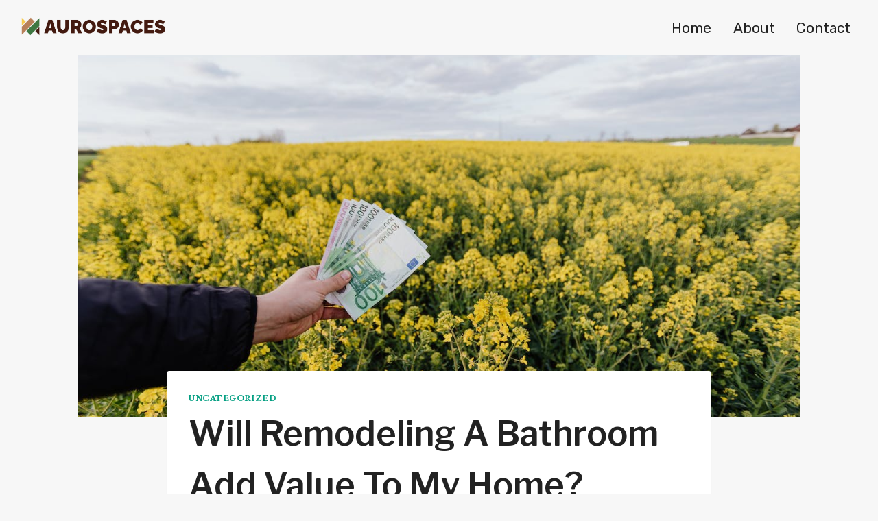

--- FILE ---
content_type: text/html; charset=UTF-8
request_url: https://aurospaces.com/2022/10/28/will-remodeling-a-bathroom-add-value-to-my-home/
body_size: 19302
content:
<!doctype html>
<html lang="en-US" prefix="og: https://ogp.me/ns#" class="no-js" itemtype="https://schema.org/Blog" itemscope>
<head>
	<meta charset="UTF-8">
	<meta name="viewport" content="width=device-width, initial-scale=1, minimum-scale=1">
	
	<!-- This site is optimized with the Yoast SEO plugin v20.4 - https://yoast.com/wordpress/plugins/seo/ -->
	<title>Will Remodeling a Bathroom Add Value to My Home? - Home Remodelling Blog</title>
	<link rel="canonical" href="https://aurospaces.com/2022/10/28/will-remodeling-a-bathroom-add-value-to-my-home/" />
	<meta property="og:locale" content="en_US" />
	<meta property="og:type" content="article" />
	<meta property="og:title" content="Will Remodeling a Bathroom Add Value to My Home? - Home Remodelling Blog" />
	<meta property="og:description" content="Before embarking on a bathroom renovation, it is necessary to determine whether the improvements will add value to your home. A home appraisal by a professional appraiser is a good first step. The appraiser will help you determine how much your home is worth and compare it with similar properties in your neighborhood. The results..." />
	<meta property="og:url" content="https://aurospaces.com/2022/10/28/will-remodeling-a-bathroom-add-value-to-my-home/" />
	<meta property="og:site_name" content="Home Remodelling Blog" />
	<meta property="article:published_time" content="2022-10-28T22:10:00+00:00" />
	<meta property="og:image" content="https://aurospaces.com/wp-content/uploads/2022/10/will-1666318524.jpg" />
	<meta property="og:image:width" content="1200" />
	<meta property="og:image:height" content="627" />
	<meta property="og:image:type" content="image/jpeg" />
	<meta name="author" content="Jasper James" />
	<meta name="twitter:card" content="summary_large_image" />
	<meta name="twitter:label1" content="Written by" />
	<meta name="twitter:data1" content="Jasper James" />
	<meta name="twitter:label2" content="Est. reading time" />
	<meta name="twitter:data2" content="4 minutes" />
	<script type="application/ld+json" class="yoast-schema-graph">{"@context":"https://schema.org","@graph":[{"@type":"Article","@id":"https://aurospaces.com/2022/10/28/will-remodeling-a-bathroom-add-value-to-my-home/#article","isPartOf":{"@id":"https://aurospaces.com/2022/10/28/will-remodeling-a-bathroom-add-value-to-my-home/"},"author":{"name":"Jasper James","@id":"https://aurospaces.com/#/schema/person/039c91b7d119bcc3f6d46ea42f854822"},"headline":"Will Remodeling a Bathroom Add Value to My Home?","datePublished":"2022-10-28T22:10:00+00:00","dateModified":"2022-10-28T22:10:00+00:00","mainEntityOfPage":{"@id":"https://aurospaces.com/2022/10/28/will-remodeling-a-bathroom-add-value-to-my-home/"},"wordCount":763,"commentCount":0,"publisher":{"@id":"https://aurospaces.com/#organization"},"image":{"@id":"https://aurospaces.com/2022/10/28/will-remodeling-a-bathroom-add-value-to-my-home/#primaryimage"},"thumbnailUrl":"https://aurospaces.com/wp-content/uploads/2022/10/will-1666318524.jpg","inLanguage":"en-US","potentialAction":[{"@type":"CommentAction","name":"Comment","target":["https://aurospaces.com/2022/10/28/will-remodeling-a-bathroom-add-value-to-my-home/#respond"]}]},{"@type":"WebPage","@id":"https://aurospaces.com/2022/10/28/will-remodeling-a-bathroom-add-value-to-my-home/","url":"https://aurospaces.com/2022/10/28/will-remodeling-a-bathroom-add-value-to-my-home/","name":"Will Remodeling a Bathroom Add Value to My Home? - Home Remodelling Blog","isPartOf":{"@id":"https://aurospaces.com/#website"},"primaryImageOfPage":{"@id":"https://aurospaces.com/2022/10/28/will-remodeling-a-bathroom-add-value-to-my-home/#primaryimage"},"image":{"@id":"https://aurospaces.com/2022/10/28/will-remodeling-a-bathroom-add-value-to-my-home/#primaryimage"},"thumbnailUrl":"https://aurospaces.com/wp-content/uploads/2022/10/will-1666318524.jpg","datePublished":"2022-10-28T22:10:00+00:00","dateModified":"2022-10-28T22:10:00+00:00","breadcrumb":{"@id":"https://aurospaces.com/2022/10/28/will-remodeling-a-bathroom-add-value-to-my-home/#breadcrumb"},"inLanguage":"en-US","potentialAction":[{"@type":"ReadAction","target":["https://aurospaces.com/2022/10/28/will-remodeling-a-bathroom-add-value-to-my-home/"]}]},{"@type":"ImageObject","inLanguage":"en-US","@id":"https://aurospaces.com/2022/10/28/will-remodeling-a-bathroom-add-value-to-my-home/#primaryimage","url":"https://aurospaces.com/wp-content/uploads/2022/10/will-1666318524.jpg","contentUrl":"https://aurospaces.com/wp-content/uploads/2022/10/will-1666318524.jpg","width":1200,"height":627},{"@type":"BreadcrumbList","@id":"https://aurospaces.com/2022/10/28/will-remodeling-a-bathroom-add-value-to-my-home/#breadcrumb","itemListElement":[{"@type":"ListItem","position":1,"name":"Home","item":"https://aurospaces.com/"},{"@type":"ListItem","position":2,"name":"Will Remodeling a Bathroom Add Value to My Home?"}]},{"@type":"WebSite","@id":"https://aurospaces.com/#website","url":"https://aurospaces.com/","name":"Home Remodelling Blog","description":"Tips and Tricks","publisher":{"@id":"https://aurospaces.com/#organization"},"potentialAction":[{"@type":"SearchAction","target":{"@type":"EntryPoint","urlTemplate":"https://aurospaces.com/?s={search_term_string}"},"query-input":"required name=search_term_string"}],"inLanguage":"en-US"},{"@type":"Organization","@id":"https://aurospaces.com/#organization","name":"Home Remodelling Blog","url":"https://aurospaces.com/","logo":{"@type":"ImageObject","inLanguage":"en-US","@id":"https://aurospaces.com/#/schema/logo/image/","url":"https://aurospaces.com/wp-content/uploads/2022/10/logo-transparent-png.png","contentUrl":"https://aurospaces.com/wp-content/uploads/2022/10/logo-transparent-png.png","width":3999,"height":775,"caption":"Home Remodelling Blog"},"image":{"@id":"https://aurospaces.com/#/schema/logo/image/"}},{"@type":"Person","@id":"https://aurospaces.com/#/schema/person/039c91b7d119bcc3f6d46ea42f854822","name":"Jasper James","image":{"@type":"ImageObject","inLanguage":"en-US","@id":"https://aurospaces.com/#/schema/person/image/","url":"https://secure.gravatar.com/avatar/d55655f6cba79d5898b5c2916b40c8127cc3bd4ea0936063caa55f5d76e413d3?s=96&d=mm&r=g","contentUrl":"https://secure.gravatar.com/avatar/d55655f6cba79d5898b5c2916b40c8127cc3bd4ea0936063caa55f5d76e413d3?s=96&d=mm&r=g","caption":"Jasper James"},"sameAs":["https://aurospaces.com"],"url":"https://aurospaces.com/author/aurospaces_d6e72m/"}]}</script>
	<!-- / Yoast SEO plugin. -->



<!-- Search Engine Optimization by Rank Math - https://rankmath.com/ -->
<title>Will Remodeling a Bathroom Add Value to My Home? - Home Remodelling Blog</title>
<meta name="description" content="Many homeowners remodel their bathrooms for a variety of reasons. Some renovate to update outdated fixtures, and others do so to make the room more"/>
<meta name="robots" content="index, follow, max-snippet:-1, max-video-preview:-1, max-image-preview:large"/>
<link rel="canonical" href="https://aurospaces.com/2022/10/28/will-remodeling-a-bathroom-add-value-to-my-home/" />
<meta property="og:locale" content="en_US" />
<meta property="og:type" content="article" />
<meta property="og:title" content="Will Remodeling a Bathroom Add Value to My Home? - Home Remodelling Blog" />
<meta property="og:description" content="Many homeowners remodel their bathrooms for a variety of reasons. Some renovate to update outdated fixtures, and others do so to make the room more" />
<meta property="og:url" content="https://aurospaces.com/2022/10/28/will-remodeling-a-bathroom-add-value-to-my-home/" />
<meta property="og:site_name" content="Home Remodelling Blog" />
<meta property="article:section" content="Uncategorized" />
<meta property="og:image" content="https://aurospaces.com/wp-content/uploads/2022/10/will-1666318524.jpg" />
<meta property="og:image:secure_url" content="https://aurospaces.com/wp-content/uploads/2022/10/will-1666318524.jpg" />
<meta property="og:image:width" content="1200" />
<meta property="og:image:height" content="627" />
<meta property="og:image:alt" content="Will Remodeling a Bathroom Add Value to My Home?" />
<meta property="og:image:type" content="image/jpeg" />
<meta property="article:published_time" content="2022-10-28T22:10:00+00:00" />
<meta name="twitter:card" content="summary_large_image" />
<meta name="twitter:title" content="Will Remodeling a Bathroom Add Value to My Home? - Home Remodelling Blog" />
<meta name="twitter:description" content="Many homeowners remodel their bathrooms for a variety of reasons. Some renovate to update outdated fixtures, and others do so to make the room more" />
<meta name="twitter:image" content="https://aurospaces.com/wp-content/uploads/2022/10/will-1666318524.jpg" />
<meta name="twitter:label1" content="Written by" />
<meta name="twitter:data1" content="Jasper James" />
<meta name="twitter:label2" content="Time to read" />
<meta name="twitter:data2" content="3 minutes" />
<script type="application/ld+json" class="rank-math-schema">{"@context":"https://schema.org","@graph":[{"@type":["Person","Organization"],"@id":"https://aurospaces.com/#person","name":"Jasper James","logo":{"@type":"ImageObject","@id":"https://aurospaces.com/#logo","url":"https://aurospaces.com/wp-content/uploads/2022/10/logo-transparent-png.png","contentUrl":"https://aurospaces.com/wp-content/uploads/2022/10/logo-transparent-png.png","caption":"Jasper James","inLanguage":"en-US","width":"3999","height":"775"},"image":{"@type":"ImageObject","@id":"https://aurospaces.com/#logo","url":"https://aurospaces.com/wp-content/uploads/2022/10/logo-transparent-png.png","contentUrl":"https://aurospaces.com/wp-content/uploads/2022/10/logo-transparent-png.png","caption":"Jasper James","inLanguage":"en-US","width":"3999","height":"775"}},{"@type":"WebSite","@id":"https://aurospaces.com/#website","url":"https://aurospaces.com","name":"Jasper James","publisher":{"@id":"https://aurospaces.com/#person"},"inLanguage":"en-US"},{"@type":"ImageObject","@id":"https://aurospaces.com/wp-content/uploads/2022/10/will-1666318524.jpg","url":"https://aurospaces.com/wp-content/uploads/2022/10/will-1666318524.jpg","width":"1200","height":"627","inLanguage":"en-US"},{"@type":"WebPage","@id":"https://aurospaces.com/2022/10/28/will-remodeling-a-bathroom-add-value-to-my-home/#webpage","url":"https://aurospaces.com/2022/10/28/will-remodeling-a-bathroom-add-value-to-my-home/","name":"Will Remodeling a Bathroom Add Value to My Home? - Home Remodelling Blog","datePublished":"2022-10-28T22:10:00+00:00","dateModified":"2022-10-28T22:10:00+00:00","isPartOf":{"@id":"https://aurospaces.com/#website"},"primaryImageOfPage":{"@id":"https://aurospaces.com/wp-content/uploads/2022/10/will-1666318524.jpg"},"inLanguage":"en-US"},{"@type":"Person","@id":"https://aurospaces.com/author/aurospaces_d6e72m/","name":"Jasper James","url":"https://aurospaces.com/author/aurospaces_d6e72m/","image":{"@type":"ImageObject","@id":"https://secure.gravatar.com/avatar/d55655f6cba79d5898b5c2916b40c8127cc3bd4ea0936063caa55f5d76e413d3?s=96&amp;d=mm&amp;r=g","url":"https://secure.gravatar.com/avatar/d55655f6cba79d5898b5c2916b40c8127cc3bd4ea0936063caa55f5d76e413d3?s=96&amp;d=mm&amp;r=g","caption":"Jasper James","inLanguage":"en-US"},"sameAs":["https://aurospaces.com"]},{"@type":"BlogPosting","headline":"Will Remodeling a Bathroom Add Value to My Home? - Home Remodelling Blog","datePublished":"2022-10-28T22:10:00+00:00","dateModified":"2022-10-28T22:10:00+00:00","articleSection":"Uncategorized","author":{"@id":"https://aurospaces.com/author/aurospaces_d6e72m/","name":"Jasper James"},"publisher":{"@id":"https://aurospaces.com/#person"},"description":"Many homeowners remodel their bathrooms for a variety of reasons. Some renovate to update outdated fixtures, and others do so to make the room more","name":"Will Remodeling a Bathroom Add Value to My Home? - Home Remodelling Blog","@id":"https://aurospaces.com/2022/10/28/will-remodeling-a-bathroom-add-value-to-my-home/#richSnippet","isPartOf":{"@id":"https://aurospaces.com/2022/10/28/will-remodeling-a-bathroom-add-value-to-my-home/#webpage"},"image":{"@id":"https://aurospaces.com/wp-content/uploads/2022/10/will-1666318524.jpg"},"inLanguage":"en-US","mainEntityOfPage":{"@id":"https://aurospaces.com/2022/10/28/will-remodeling-a-bathroom-add-value-to-my-home/#webpage"}}]}</script>
<!-- /Rank Math WordPress SEO plugin -->

<link rel="alternate" type="application/rss+xml" title="Home Remodelling Blog &raquo; Feed" href="https://aurospaces.com/feed/" />
<link rel="alternate" type="application/rss+xml" title="Home Remodelling Blog &raquo; Comments Feed" href="https://aurospaces.com/comments/feed/" />
<link rel="alternate" type="text/calendar" title="Home Remodelling Blog &raquo; iCal Feed" href="https://aurospaces.com/events/?ical=1" />
			<script>document.documentElement.classList.remove( 'no-js' );</script>
			<link rel="alternate" type="application/rss+xml" title="Home Remodelling Blog &raquo; Will Remodeling a Bathroom Add Value to My Home? Comments Feed" href="https://aurospaces.com/2022/10/28/will-remodeling-a-bathroom-add-value-to-my-home/feed/" />
<link rel="alternate" title="oEmbed (JSON)" type="application/json+oembed" href="https://aurospaces.com/wp-json/oembed/1.0/embed?url=https%3A%2F%2Faurospaces.com%2F2022%2F10%2F28%2Fwill-remodeling-a-bathroom-add-value-to-my-home%2F" />
<link rel="alternate" title="oEmbed (XML)" type="text/xml+oembed" href="https://aurospaces.com/wp-json/oembed/1.0/embed?url=https%3A%2F%2Faurospaces.com%2F2022%2F10%2F28%2Fwill-remodeling-a-bathroom-add-value-to-my-home%2F&#038;format=xml" />
<style id='wp-img-auto-sizes-contain-inline-css'>
img:is([sizes=auto i],[sizes^="auto," i]){contain-intrinsic-size:3000px 1500px}
/*# sourceURL=wp-img-auto-sizes-contain-inline-css */
</style>
<style id='wp-emoji-styles-inline-css'>

	img.wp-smiley, img.emoji {
		display: inline !important;
		border: none !important;
		box-shadow: none !important;
		height: 1em !important;
		width: 1em !important;
		margin: 0 0.07em !important;
		vertical-align: -0.1em !important;
		background: none !important;
		padding: 0 !important;
	}
/*# sourceURL=wp-emoji-styles-inline-css */
</style>
<link rel='stylesheet' id='wp-block-library-css' href='https://aurospaces.com/wp-includes/css/dist/block-library/style.min.css?ver=6.9' media='all' />
<style id='global-styles-inline-css'>
:root{--wp--preset--aspect-ratio--square: 1;--wp--preset--aspect-ratio--4-3: 4/3;--wp--preset--aspect-ratio--3-4: 3/4;--wp--preset--aspect-ratio--3-2: 3/2;--wp--preset--aspect-ratio--2-3: 2/3;--wp--preset--aspect-ratio--16-9: 16/9;--wp--preset--aspect-ratio--9-16: 9/16;--wp--preset--color--black: #000000;--wp--preset--color--cyan-bluish-gray: #abb8c3;--wp--preset--color--white: #ffffff;--wp--preset--color--pale-pink: #f78da7;--wp--preset--color--vivid-red: #cf2e2e;--wp--preset--color--luminous-vivid-orange: #ff6900;--wp--preset--color--luminous-vivid-amber: #fcb900;--wp--preset--color--light-green-cyan: #7bdcb5;--wp--preset--color--vivid-green-cyan: #00d084;--wp--preset--color--pale-cyan-blue: #8ed1fc;--wp--preset--color--vivid-cyan-blue: #0693e3;--wp--preset--color--vivid-purple: #9b51e0;--wp--preset--color--theme-palette-1: #049f82;--wp--preset--color--theme-palette-2: #008f72;--wp--preset--color--theme-palette-3: #222222;--wp--preset--color--theme-palette-4: #353535;--wp--preset--color--theme-palette-5: #454545;--wp--preset--color--theme-palette-6: #676767;--wp--preset--color--theme-palette-7: #eeeeee;--wp--preset--color--theme-palette-8: #f7f7f7;--wp--preset--color--theme-palette-9: #ffffff;--wp--preset--gradient--vivid-cyan-blue-to-vivid-purple: linear-gradient(135deg,rgb(6,147,227) 0%,rgb(155,81,224) 100%);--wp--preset--gradient--light-green-cyan-to-vivid-green-cyan: linear-gradient(135deg,rgb(122,220,180) 0%,rgb(0,208,130) 100%);--wp--preset--gradient--luminous-vivid-amber-to-luminous-vivid-orange: linear-gradient(135deg,rgb(252,185,0) 0%,rgb(255,105,0) 100%);--wp--preset--gradient--luminous-vivid-orange-to-vivid-red: linear-gradient(135deg,rgb(255,105,0) 0%,rgb(207,46,46) 100%);--wp--preset--gradient--very-light-gray-to-cyan-bluish-gray: linear-gradient(135deg,rgb(238,238,238) 0%,rgb(169,184,195) 100%);--wp--preset--gradient--cool-to-warm-spectrum: linear-gradient(135deg,rgb(74,234,220) 0%,rgb(151,120,209) 20%,rgb(207,42,186) 40%,rgb(238,44,130) 60%,rgb(251,105,98) 80%,rgb(254,248,76) 100%);--wp--preset--gradient--blush-light-purple: linear-gradient(135deg,rgb(255,206,236) 0%,rgb(152,150,240) 100%);--wp--preset--gradient--blush-bordeaux: linear-gradient(135deg,rgb(254,205,165) 0%,rgb(254,45,45) 50%,rgb(107,0,62) 100%);--wp--preset--gradient--luminous-dusk: linear-gradient(135deg,rgb(255,203,112) 0%,rgb(199,81,192) 50%,rgb(65,88,208) 100%);--wp--preset--gradient--pale-ocean: linear-gradient(135deg,rgb(255,245,203) 0%,rgb(182,227,212) 50%,rgb(51,167,181) 100%);--wp--preset--gradient--electric-grass: linear-gradient(135deg,rgb(202,248,128) 0%,rgb(113,206,126) 100%);--wp--preset--gradient--midnight: linear-gradient(135deg,rgb(2,3,129) 0%,rgb(40,116,252) 100%);--wp--preset--font-size--small: 14px;--wp--preset--font-size--medium: 24px;--wp--preset--font-size--large: 32px;--wp--preset--font-size--x-large: 42px;--wp--preset--font-size--larger: 40px;--wp--preset--spacing--20: 0.44rem;--wp--preset--spacing--30: 0.67rem;--wp--preset--spacing--40: 1rem;--wp--preset--spacing--50: 1.5rem;--wp--preset--spacing--60: 2.25rem;--wp--preset--spacing--70: 3.38rem;--wp--preset--spacing--80: 5.06rem;--wp--preset--shadow--natural: 6px 6px 9px rgba(0, 0, 0, 0.2);--wp--preset--shadow--deep: 12px 12px 50px rgba(0, 0, 0, 0.4);--wp--preset--shadow--sharp: 6px 6px 0px rgba(0, 0, 0, 0.2);--wp--preset--shadow--outlined: 6px 6px 0px -3px rgb(255, 255, 255), 6px 6px rgb(0, 0, 0);--wp--preset--shadow--crisp: 6px 6px 0px rgb(0, 0, 0);}:where(.is-layout-flex){gap: 0.5em;}:where(.is-layout-grid){gap: 0.5em;}body .is-layout-flex{display: flex;}.is-layout-flex{flex-wrap: wrap;align-items: center;}.is-layout-flex > :is(*, div){margin: 0;}body .is-layout-grid{display: grid;}.is-layout-grid > :is(*, div){margin: 0;}:where(.wp-block-columns.is-layout-flex){gap: 2em;}:where(.wp-block-columns.is-layout-grid){gap: 2em;}:where(.wp-block-post-template.is-layout-flex){gap: 1.25em;}:where(.wp-block-post-template.is-layout-grid){gap: 1.25em;}.has-black-color{color: var(--wp--preset--color--black) !important;}.has-cyan-bluish-gray-color{color: var(--wp--preset--color--cyan-bluish-gray) !important;}.has-white-color{color: var(--wp--preset--color--white) !important;}.has-pale-pink-color{color: var(--wp--preset--color--pale-pink) !important;}.has-vivid-red-color{color: var(--wp--preset--color--vivid-red) !important;}.has-luminous-vivid-orange-color{color: var(--wp--preset--color--luminous-vivid-orange) !important;}.has-luminous-vivid-amber-color{color: var(--wp--preset--color--luminous-vivid-amber) !important;}.has-light-green-cyan-color{color: var(--wp--preset--color--light-green-cyan) !important;}.has-vivid-green-cyan-color{color: var(--wp--preset--color--vivid-green-cyan) !important;}.has-pale-cyan-blue-color{color: var(--wp--preset--color--pale-cyan-blue) !important;}.has-vivid-cyan-blue-color{color: var(--wp--preset--color--vivid-cyan-blue) !important;}.has-vivid-purple-color{color: var(--wp--preset--color--vivid-purple) !important;}.has-black-background-color{background-color: var(--wp--preset--color--black) !important;}.has-cyan-bluish-gray-background-color{background-color: var(--wp--preset--color--cyan-bluish-gray) !important;}.has-white-background-color{background-color: var(--wp--preset--color--white) !important;}.has-pale-pink-background-color{background-color: var(--wp--preset--color--pale-pink) !important;}.has-vivid-red-background-color{background-color: var(--wp--preset--color--vivid-red) !important;}.has-luminous-vivid-orange-background-color{background-color: var(--wp--preset--color--luminous-vivid-orange) !important;}.has-luminous-vivid-amber-background-color{background-color: var(--wp--preset--color--luminous-vivid-amber) !important;}.has-light-green-cyan-background-color{background-color: var(--wp--preset--color--light-green-cyan) !important;}.has-vivid-green-cyan-background-color{background-color: var(--wp--preset--color--vivid-green-cyan) !important;}.has-pale-cyan-blue-background-color{background-color: var(--wp--preset--color--pale-cyan-blue) !important;}.has-vivid-cyan-blue-background-color{background-color: var(--wp--preset--color--vivid-cyan-blue) !important;}.has-vivid-purple-background-color{background-color: var(--wp--preset--color--vivid-purple) !important;}.has-black-border-color{border-color: var(--wp--preset--color--black) !important;}.has-cyan-bluish-gray-border-color{border-color: var(--wp--preset--color--cyan-bluish-gray) !important;}.has-white-border-color{border-color: var(--wp--preset--color--white) !important;}.has-pale-pink-border-color{border-color: var(--wp--preset--color--pale-pink) !important;}.has-vivid-red-border-color{border-color: var(--wp--preset--color--vivid-red) !important;}.has-luminous-vivid-orange-border-color{border-color: var(--wp--preset--color--luminous-vivid-orange) !important;}.has-luminous-vivid-amber-border-color{border-color: var(--wp--preset--color--luminous-vivid-amber) !important;}.has-light-green-cyan-border-color{border-color: var(--wp--preset--color--light-green-cyan) !important;}.has-vivid-green-cyan-border-color{border-color: var(--wp--preset--color--vivid-green-cyan) !important;}.has-pale-cyan-blue-border-color{border-color: var(--wp--preset--color--pale-cyan-blue) !important;}.has-vivid-cyan-blue-border-color{border-color: var(--wp--preset--color--vivid-cyan-blue) !important;}.has-vivid-purple-border-color{border-color: var(--wp--preset--color--vivid-purple) !important;}.has-vivid-cyan-blue-to-vivid-purple-gradient-background{background: var(--wp--preset--gradient--vivid-cyan-blue-to-vivid-purple) !important;}.has-light-green-cyan-to-vivid-green-cyan-gradient-background{background: var(--wp--preset--gradient--light-green-cyan-to-vivid-green-cyan) !important;}.has-luminous-vivid-amber-to-luminous-vivid-orange-gradient-background{background: var(--wp--preset--gradient--luminous-vivid-amber-to-luminous-vivid-orange) !important;}.has-luminous-vivid-orange-to-vivid-red-gradient-background{background: var(--wp--preset--gradient--luminous-vivid-orange-to-vivid-red) !important;}.has-very-light-gray-to-cyan-bluish-gray-gradient-background{background: var(--wp--preset--gradient--very-light-gray-to-cyan-bluish-gray) !important;}.has-cool-to-warm-spectrum-gradient-background{background: var(--wp--preset--gradient--cool-to-warm-spectrum) !important;}.has-blush-light-purple-gradient-background{background: var(--wp--preset--gradient--blush-light-purple) !important;}.has-blush-bordeaux-gradient-background{background: var(--wp--preset--gradient--blush-bordeaux) !important;}.has-luminous-dusk-gradient-background{background: var(--wp--preset--gradient--luminous-dusk) !important;}.has-pale-ocean-gradient-background{background: var(--wp--preset--gradient--pale-ocean) !important;}.has-electric-grass-gradient-background{background: var(--wp--preset--gradient--electric-grass) !important;}.has-midnight-gradient-background{background: var(--wp--preset--gradient--midnight) !important;}.has-small-font-size{font-size: var(--wp--preset--font-size--small) !important;}.has-medium-font-size{font-size: var(--wp--preset--font-size--medium) !important;}.has-large-font-size{font-size: var(--wp--preset--font-size--large) !important;}.has-x-large-font-size{font-size: var(--wp--preset--font-size--x-large) !important;}
/*# sourceURL=global-styles-inline-css */
</style>

<style id='classic-theme-styles-inline-css'>
/*! This file is auto-generated */
.wp-block-button__link{color:#fff;background-color:#32373c;border-radius:9999px;box-shadow:none;text-decoration:none;padding:calc(.667em + 2px) calc(1.333em + 2px);font-size:1.125em}.wp-block-file__button{background:#32373c;color:#fff;text-decoration:none}
/*# sourceURL=/wp-includes/css/classic-themes.min.css */
</style>
<link rel='stylesheet' id='dash-legal-pages-css' href='https://aurospaces.com/wp-content/plugins/DashLegal_Lite/public/css/dash-legal-pages-public.css?ver=1.0.0' media='all' />
<link rel='stylesheet' id='kh-create-user-css' href='https://aurospaces.com/wp-content/plugins/kh_Create_User_Chris/public/css/kh-create-user-public.css?ver=1.0.0' media='all' />
<link rel='stylesheet' id='knowhalim-onpow-css' href='https://aurospaces.com/wp-content/plugins/wp_onpox_installer/public/css/knowhalim-onpow-public.css?ver=1.0.0' media='all' />
<link rel='stylesheet' id='kadence-global-css' href='https://aurospaces.com/wp-content/themes/kadence/assets/css/global.min.css?ver=1.1.30' media='all' />
<style id='kadence-global-inline-css'>
/* Kadence Base CSS */
:root{--global-palette1:#049f82;--global-palette2:#008f72;--global-palette3:#222222;--global-palette4:#353535;--global-palette5:#454545;--global-palette6:#676767;--global-palette7:#eeeeee;--global-palette8:#f7f7f7;--global-palette9:#ffffff;--global-palette9rgb:255, 255, 255;--global-palette-highlight:var(--global-palette1);--global-palette-highlight-alt:var(--global-palette2);--global-palette-highlight-alt2:var(--global-palette9);--global-palette-btn-bg:var(--global-palette1);--global-palette-btn-bg-hover:#ff8e3c;--global-palette-btn:#ffffff;--global-palette-btn-hover:#ffffff;--global-body-font-family:'Libre Baskerville', sans-serif;--global-heading-font-family:'Libre Franklin', sans-serif;--global-primary-nav-font-family:Rubik, sans-serif;--global-fallback-font:sans-serif;--global-display-fallback-font:sans-serif;--global-content-width:1290px;--global-content-narrow-width:842px;--global-content-edge-padding:1.5rem;--global-calc-content-width:calc(1290px - var(--global-content-edge-padding) - var(--global-content-edge-padding) );}.wp-site-blocks{--global-vw:calc( 100vw - ( 0.5 * var(--scrollbar-offset)));}:root .has-theme-palette-1-background-color{background-color:var(--global-palette1);}:root .has-theme-palette-1-color{color:var(--global-palette1);}:root .has-theme-palette-2-background-color{background-color:var(--global-palette2);}:root .has-theme-palette-2-color{color:var(--global-palette2);}:root .has-theme-palette-3-background-color{background-color:var(--global-palette3);}:root .has-theme-palette-3-color{color:var(--global-palette3);}:root .has-theme-palette-4-background-color{background-color:var(--global-palette4);}:root .has-theme-palette-4-color{color:var(--global-palette4);}:root .has-theme-palette-5-background-color{background-color:var(--global-palette5);}:root .has-theme-palette-5-color{color:var(--global-palette5);}:root .has-theme-palette-6-background-color{background-color:var(--global-palette6);}:root .has-theme-palette-6-color{color:var(--global-palette6);}:root .has-theme-palette-7-background-color{background-color:var(--global-palette7);}:root .has-theme-palette-7-color{color:var(--global-palette7);}:root .has-theme-palette-8-background-color{background-color:var(--global-palette8);}:root .has-theme-palette-8-color{color:var(--global-palette8);}:root .has-theme-palette-9-background-color{background-color:var(--global-palette9);}:root .has-theme-palette-9-color{color:var(--global-palette9);}:root .has-theme-palette1-background-color{background-color:var(--global-palette1);}:root .has-theme-palette1-color{color:var(--global-palette1);}:root .has-theme-palette2-background-color{background-color:var(--global-palette2);}:root .has-theme-palette2-color{color:var(--global-palette2);}:root .has-theme-palette3-background-color{background-color:var(--global-palette3);}:root .has-theme-palette3-color{color:var(--global-palette3);}:root .has-theme-palette4-background-color{background-color:var(--global-palette4);}:root .has-theme-palette4-color{color:var(--global-palette4);}:root .has-theme-palette5-background-color{background-color:var(--global-palette5);}:root .has-theme-palette5-color{color:var(--global-palette5);}:root .has-theme-palette6-background-color{background-color:var(--global-palette6);}:root .has-theme-palette6-color{color:var(--global-palette6);}:root .has-theme-palette7-background-color{background-color:var(--global-palette7);}:root .has-theme-palette7-color{color:var(--global-palette7);}:root .has-theme-palette8-background-color{background-color:var(--global-palette8);}:root .has-theme-palette8-color{color:var(--global-palette8);}:root .has-theme-palette9-background-color{background-color:var(--global-palette9);}:root .has-theme-palette9-color{color:var(--global-palette9);}body{background:var(--global-palette8);}body, input, select, optgroup, textarea{font-style:normal;font-weight:normal;font-size:16px;line-height:1.6;font-family:var(--global-body-font-family);color:var(--global-palette4);}.content-bg, body.content-style-unboxed .site{background:var(--global-palette9);}h1,h2,h3,h4,h5,h6{font-family:var(--global-heading-font-family);}h1{font-style:normal;font-weight:600;font-size:50px;line-height:1.5;text-transform:capitalize;color:var(--global-palette3);}h2{font-style:normal;font-weight:600;font-size:21px;line-height:1.5;text-transform:capitalize;color:var(--global-palette3);}h3{font-style:normal;font-weight:600;font-size:28px;line-height:1.5;text-transform:capitalize;color:var(--global-palette3);}h4{font-style:normal;font-weight:600;font-size:26px;line-height:1.5;text-transform:capitalize;color:var(--global-palette3);}h5{font-style:normal;font-weight:600;font-size:23px;line-height:1.5;text-transform:capitalize;color:var(--global-palette3);}h6{font-style:normal;font-weight:normal;font-size:21px;line-height:1.5;letter-spacing:0px;text-transform:capitalize;color:var(--global-palette6);}@media all and (max-width: 767px){h1{font-size:45px;}}.entry-hero .kadence-breadcrumbs{max-width:1290px;}.site-container, .site-header-row-layout-contained, .site-footer-row-layout-contained, .entry-hero-layout-contained, .comments-area, .alignfull > .wp-block-cover__inner-container, .alignwide > .wp-block-cover__inner-container{max-width:var(--global-content-width);}.content-width-narrow .content-container.site-container, .content-width-narrow .hero-container.site-container{max-width:var(--global-content-narrow-width);}@media all and (min-width: 1520px){.wp-site-blocks .content-container  .alignwide{margin-left:-115px;margin-right:-115px;width:unset;max-width:unset;}}@media all and (min-width: 1102px){.content-width-narrow .wp-site-blocks .content-container .alignwide{margin-left:-130px;margin-right:-130px;width:unset;max-width:unset;}}.content-style-boxed .wp-site-blocks .entry-content .alignwide{margin-left:-2rem;margin-right:-2rem;}@media all and (max-width: 1024px){.content-style-boxed .wp-site-blocks .entry-content .alignwide{margin-left:-2rem;margin-right:-2rem;}}@media all and (max-width: 767px){.content-style-boxed .wp-site-blocks .entry-content .alignwide{margin-left:-1.5rem;margin-right:-1.5rem;}}.content-area{margin-top:5rem;margin-bottom:5rem;}@media all and (max-width: 1024px){.content-area{margin-top:3rem;margin-bottom:3rem;}}@media all and (max-width: 767px){.content-area{margin-top:2rem;margin-bottom:2rem;}}.entry-content-wrap{padding:2rem;}@media all and (max-width: 1024px){.entry-content-wrap{padding:2rem;}}@media all and (max-width: 767px){.entry-content-wrap{padding:1.5rem;}}.entry.single-entry{box-shadow:0px 15px 15px -10px rgba(0,0,0,0.05);}.entry.loop-entry{box-shadow:0px 15px 15px -10px rgba(0,0,0,0.05);}.loop-entry .entry-content-wrap{padding:2rem;}@media all and (max-width: 1024px){.loop-entry .entry-content-wrap{padding:2rem;}}@media all and (max-width: 767px){.loop-entry .entry-content-wrap{padding:1.5rem;}}.primary-sidebar.widget-area .widget{margin-bottom:1.5em;color:var(--global-palette4);}.primary-sidebar.widget-area .widget-title{font-weight:700;font-size:20px;line-height:1.5;color:var(--global-palette3);}button, .button, .wp-block-button__link, input[type="button"], input[type="reset"], input[type="submit"], .fl-button, .elementor-button-wrapper .elementor-button{font-style:normal;font-weight:normal;font-size:21px;line-height:1.1;letter-spacing:0px;font-family:Rubik, sans-serif;text-transform:capitalize;border-radius:6px;padding:19px 35px 19px 35px;border:1px solid currentColor;border-color:rgba(0,0,0,0);box-shadow:0px 0px 0px -7px rgba(0,0,0,0);}.wp-block-button.is-style-outline .wp-block-button__link{padding:19px 35px 19px 35px;}button:hover, button:focus, button:active, .button:hover, .button:focus, .button:active, .wp-block-button__link:hover, .wp-block-button__link:focus, .wp-block-button__link:active, input[type="button"]:hover, input[type="button"]:focus, input[type="button"]:active, input[type="reset"]:hover, input[type="reset"]:focus, input[type="reset"]:active, input[type="submit"]:hover, input[type="submit"]:focus, input[type="submit"]:active, .elementor-button-wrapper .elementor-button:hover, .elementor-button-wrapper .elementor-button:focus, .elementor-button-wrapper .elementor-button:active{box-shadow:0px 15px 25px -7px rgba(0,0,0,0);}@media all and (max-width: 1024px){button, .button, .wp-block-button__link, input[type="button"], input[type="reset"], input[type="submit"], .fl-button, .elementor-button-wrapper .elementor-button{border-color:rgba(0,0,0,0);}}@media all and (max-width: 767px){button, .button, .wp-block-button__link, input[type="button"], input[type="reset"], input[type="submit"], .fl-button, .elementor-button-wrapper .elementor-button{border-color:rgba(0,0,0,0);}}@media all and (min-width: 1025px){.transparent-header .entry-hero .entry-hero-container-inner{padding-top:80px;}}@media all and (max-width: 1024px){.mobile-transparent-header .entry-hero .entry-hero-container-inner{padding-top:80px;}}@media all and (max-width: 767px){.mobile-transparent-header .entry-hero .entry-hero-container-inner{padding-top:80px;}}.site-middle-footer-wrap .site-footer-row-container-inner{background:var(--global-palette7);}.site-middle-footer-inner-wrap{padding-top:60px;padding-bottom:40px;grid-column-gap:100px;grid-row-gap:100px;}.site-middle-footer-inner-wrap .widget{margin-bottom:30px;}.site-middle-footer-inner-wrap .site-footer-section:not(:last-child):after{right:calc(-100px / 2);}@media all and (max-width: 1024px){.site-middle-footer-inner-wrap{padding-top:60px;padding-bottom:60px;grid-column-gap:50px;grid-row-gap:50px;}.site-middle-footer-inner-wrap .site-footer-section:not(:last-child):after{right:calc(-50px / 2);}}@media all and (max-width: 767px){.site-middle-footer-inner-wrap{padding-top:50px;padding-bottom:50px;grid-column-gap:30px;grid-row-gap:30px;}.site-middle-footer-inner-wrap .site-footer-section:not(:last-child):after{right:calc(-30px / 2);}}.site-top-footer-inner-wrap{padding-top:30px;padding-bottom:30px;grid-column-gap:30px;grid-row-gap:30px;}.site-top-footer-inner-wrap .widget{margin-bottom:30px;}.site-top-footer-inner-wrap .site-footer-section:not(:last-child):after{right:calc(-30px / 2);}.site-bottom-footer-wrap .site-footer-row-container-inner{background:var(--global-palette3);font-style:normal;color:var(--global-palette9);}.site-bottom-footer-inner-wrap{padding-top:10px;padding-bottom:10px;grid-column-gap:30px;}.site-bottom-footer-inner-wrap .widget{margin-bottom:30px;}.site-bottom-footer-inner-wrap .widget-area .widget-title{font-style:normal;color:var(--global-palette9);}.site-bottom-footer-inner-wrap .site-footer-section:not(:last-child):after{right:calc(-30px / 2);}.footer-social-wrap .footer-social-inner-wrap{font-size:1em;gap:0.4em;}.site-footer .site-footer-wrap .site-footer-section .footer-social-wrap .footer-social-inner-wrap .social-button{color:var(--global-palette1);background:rgba(0,0,0,0);border:2px none transparent;border-radius:3px;}.site-footer .site-footer-wrap .site-footer-section .footer-social-wrap .footer-social-inner-wrap .social-button:hover{color:var(--global-palette2);}#colophon .footer-navigation .footer-menu-container > ul > li > a{padding-left:calc(1.2em / 2);padding-right:calc(1.2em / 2);color:var(--global-palette7);}#colophon .footer-navigation .footer-menu-container > ul li a{font-style:normal;font-size:14px;}#colophon .footer-navigation .footer-menu-container > ul li a:hover{color:var(--global-palette-highlight);}#colophon .footer-navigation .footer-menu-container > ul li.current-menu-item > a{color:var(--global-palette3);}.entry-hero.page-hero-section .entry-header{min-height:200px;}.entry-hero.post-hero-section .entry-header{min-height:200px;}.loop-entry.type-post .entry-meta{font-style:normal;font-size:11px;}
/* Kadence Header CSS */
@media all and (max-width: 1024px){.mobile-transparent-header #masthead{position:absolute;left:0px;right:0px;z-index:100;}.kadence-scrollbar-fixer.mobile-transparent-header #masthead{right:var(--scrollbar-offset,0);}.mobile-transparent-header #masthead, .mobile-transparent-header .site-top-header-wrap .site-header-row-container-inner, .mobile-transparent-header .site-main-header-wrap .site-header-row-container-inner, .mobile-transparent-header .site-bottom-header-wrap .site-header-row-container-inner{background:transparent;}.site-header-row-tablet-layout-fullwidth, .site-header-row-tablet-layout-standard{padding:0px;}}@media all and (min-width: 1025px){.transparent-header #masthead{position:absolute;left:0px;right:0px;z-index:100;}.transparent-header.kadence-scrollbar-fixer #masthead{right:var(--scrollbar-offset,0);}.transparent-header #masthead, .transparent-header .site-top-header-wrap .site-header-row-container-inner, .transparent-header .site-main-header-wrap .site-header-row-container-inner, .transparent-header .site-bottom-header-wrap .site-header-row-container-inner{background:transparent;}}.site-branding a.brand img{max-width:225px;}.site-branding a.brand img.svg-logo-image{width:225px;}.site-branding{padding:0px 0px 0px 0px;}#masthead, #masthead .kadence-sticky-header.item-is-fixed:not(.item-at-start):not(.site-header-row-container), #masthead .kadence-sticky-header.item-is-fixed:not(.item-at-start) > .site-header-row-container-inner{background:#ffffff;}.site-main-header-inner-wrap{min-height:80px;}.site-top-header-inner-wrap{min-height:0px;}.site-bottom-header-inner-wrap{min-height:0px;}.header-navigation[class*="header-navigation-style-underline"] .header-menu-container.primary-menu-container>ul>li>a:after{width:calc( 100% - 1.5em);}.main-navigation .primary-menu-container > ul > li.menu-item > a{padding-left:calc(1.5em / 2);padding-right:calc(1.5em / 2);padding-top:0.6em;padding-bottom:0.6em;color:var(--global-palette3);}.main-navigation .primary-menu-container > ul > li.menu-item > .dropdown-nav-special-toggle{right:calc(1.5em / 2);}.main-navigation .primary-menu-container > ul li.menu-item > a{font-style:normal;font-weight:normal;font-size:21px;letter-spacing:0px;font-family:var(--global-primary-nav-font-family);text-transform:capitalize;}.main-navigation .primary-menu-container > ul > li.menu-item > a:hover{color:var(--global-palette-highlight);}.main-navigation .primary-menu-container > ul > li.menu-item.current-menu-item > a{color:var(--global-palette1);}.header-navigation[class*="header-navigation-style-underline"] .header-menu-container.secondary-menu-container>ul>li>a:after{width:calc( 100% - 1.2em);}.secondary-navigation .secondary-menu-container > ul > li.menu-item > a{padding-left:calc(1.2em / 2);padding-right:calc(1.2em / 2);padding-top:0.6em;padding-bottom:0.6em;color:var(--global-palette5);}.secondary-navigation .primary-menu-container > ul > li.menu-item > .dropdown-nav-special-toggle{right:calc(1.2em / 2);}.secondary-navigation .secondary-menu-container > ul > li.menu-item > a:hover{color:var(--global-palette-highlight);}.secondary-navigation .secondary-menu-container > ul > li.menu-item.current-menu-item > a{color:var(--global-palette3);}.header-navigation .header-menu-container ul ul.sub-menu, .header-navigation .header-menu-container ul ul.submenu{background:var(--global-palette9);box-shadow:5px 5px 40px 0px rgba(0,0,0,0.05);}.header-navigation .header-menu-container ul ul li.menu-item, .header-menu-container ul.menu > li.kadence-menu-mega-enabled > ul > li.menu-item > a{border-bottom:1px solid #eeeeee;}.header-navigation .header-menu-container ul ul li.menu-item > a{width:200px;padding-top:1em;padding-bottom:1em;color:var(--global-palette3);font-style:normal;font-size:17px;line-height:1.2;}.header-navigation .header-menu-container ul ul li.menu-item > a:hover{color:var(--global-palette9);background:var(--global-palette1);}.header-navigation .header-menu-container ul ul li.menu-item.current-menu-item > a{color:var(--global-palette9);background:var(--global-palette1);}.mobile-toggle-open-container .menu-toggle-open{color:var(--global-palette3);padding:0.4em 0.6em 0.4em 0.6em;font-size:14px;}.mobile-toggle-open-container .menu-toggle-open.menu-toggle-style-bordered{border:1px solid currentColor;}.mobile-toggle-open-container .menu-toggle-open .menu-toggle-icon{font-size:30px;}.mobile-toggle-open-container .menu-toggle-open:hover, .mobile-toggle-open-container .menu-toggle-open:focus{color:var(--global-palette-highlight);}.mobile-navigation ul li{font-style:normal;font-weight:500;font-size:20px;line-height:1.2;font-family:Inter, sans-serif;}.mobile-navigation ul li a{padding-top:1em;padding-bottom:1em;}.mobile-navigation ul li > a, .mobile-navigation ul li.menu-item-has-children > .drawer-nav-drop-wrap{color:var(--global-palette8);}.mobile-navigation ul li.current-menu-item > a, .mobile-navigation ul li.current-menu-item.menu-item-has-children > .drawer-nav-drop-wrap{color:var(--global-palette-highlight);}.mobile-navigation ul li.menu-item-has-children .drawer-nav-drop-wrap, .mobile-navigation ul li:not(.menu-item-has-children) a{border-bottom:1px solid rgba(255,255,255,0.1);}.mobile-navigation:not(.drawer-navigation-parent-toggle-true) ul li.menu-item-has-children .drawer-nav-drop-wrap button{border-left:1px solid rgba(255,255,255,0.1);}#mobile-drawer .drawer-inner, #mobile-drawer.popup-drawer-layout-fullwidth.popup-drawer-animation-slice .pop-portion-bg, #mobile-drawer.popup-drawer-layout-fullwidth.popup-drawer-animation-slice.pop-animated.show-drawer .drawer-inner{background:var(--global-palette3);}#mobile-drawer .drawer-header .drawer-toggle{padding:0.6em 0.15em 0.6em 0.15em;font-size:24px;}#main-header .header-button{font-style:normal;margin:0px 0px 0px 20px;border-radius:1px 1px 1px 1px;color:var(--global-palette3);background:rgba(0,0,0,0);border:2px none currentColor;box-shadow:0px 0px 0px -7px rgba(0,0,0,0);}#main-header .header-button.button-size-custom{padding:0px 0px 0px 0px;}#main-header .header-button:hover{color:var(--global-palette1);box-shadow:0px 15px 25px -7px rgba(0,0,0,0);}.header-social-wrap .header-social-inner-wrap{font-size:1em;gap:0.3em;}.header-social-wrap .header-social-inner-wrap .social-button{border:2px none transparent;border-radius:3px;}.header-mobile-social-wrap .header-mobile-social-inner-wrap{font-size:1em;gap:0.3em;}.header-mobile-social-wrap .header-mobile-social-inner-wrap .social-button{border:2px none transparent;border-radius:3px;}.search-toggle-open-container .search-toggle-open{color:var(--global-palette5);}.search-toggle-open-container .search-toggle-open.search-toggle-style-bordered{border:1px solid currentColor;}.search-toggle-open-container .search-toggle-open .search-toggle-icon{font-size:1em;}.search-toggle-open-container .search-toggle-open:hover, .search-toggle-open-container .search-toggle-open:focus{color:var(--global-palette-highlight);}#search-drawer .drawer-inner{background:rgba(9, 12, 16, 0.97);}.mobile-header-button-wrap .mobile-header-button-inner-wrap .mobile-header-button{border:2px none transparent;box-shadow:0px 0px 0px -7px rgba(0,0,0,0);}.mobile-header-button-wrap .mobile-header-button-inner-wrap .mobile-header-button:hover{box-shadow:0px 15px 25px -7px rgba(0,0,0,0.1);}
/* Kadence Events CSS */
:root{--tec-color-background-events:var(--global-palette9);--tec-color-text-event-date:var(--global-palette3);--tec-color-text-event-title:var(--global-palette3);--tec-color-text-events-title:var(--global-palette3);--tec-color-background-view-selector-list-item-hover:var(--global-palette7);--tec-color-background-secondary:var(--global-palette7);--tec-color-link-primary:var(--global-palette3);--tec-color-icon-active:var(--global-palette3);--tec-color-day-marker-month:var(--global-palette4);--tec-color-border-active-month-grid-hover:var(--global-palette5);--tec-color-accent-primary:var(--global-palette1);--tec-color-border-default:var(--global-gray-400);}
/*# sourceURL=kadence-global-inline-css */
</style>
<link rel='stylesheet' id='kadence-header-css' href='https://aurospaces.com/wp-content/themes/kadence/assets/css/header.min.css?ver=1.1.30' media='all' />
<link rel='stylesheet' id='kadence-content-css' href='https://aurospaces.com/wp-content/themes/kadence/assets/css/content.min.css?ver=1.1.30' media='all' />
<link rel='stylesheet' id='kadence-comments-css' href='https://aurospaces.com/wp-content/themes/kadence/assets/css/comments.min.css?ver=1.1.30' media='all' />
<link rel='stylesheet' id='kadence-related-posts-css' href='https://aurospaces.com/wp-content/themes/kadence/assets/css/related-posts.min.css?ver=1.1.30' media='all' />
<link rel='stylesheet' id='kadence-splide-css' href='https://aurospaces.com/wp-content/themes/kadence/assets/css/kadence-splide.min.css?ver=1.1.30' media='all' />
<link rel='stylesheet' id='kadence-footer-css' href='https://aurospaces.com/wp-content/themes/kadence/assets/css/footer.min.css?ver=1.1.30' media='all' />
<link rel='stylesheet' id='kadence-tribe-css' href='https://aurospaces.com/wp-content/themes/kadence/assets/css/tribe-events.min.css?ver=1.1.30' media='all' />
<style id='kadence-blocks-global-variables-inline-css'>
:root {--global-kb-font-size-sm:clamp(0.8rem, 0.73rem + 0.217vw, 0.9rem);--global-kb-font-size-md:clamp(1.1rem, 0.995rem + 0.326vw, 1.25rem);--global-kb-font-size-lg:clamp(1.75rem, 1.576rem + 0.543vw, 2rem);--global-kb-font-size-xl:clamp(2.25rem, 1.728rem + 1.63vw, 3rem);--global-kb-font-size-xxl:clamp(2.5rem, 1.456rem + 3.26vw, 4rem);--global-kb-font-size-xxxl:clamp(2.75rem, 0.489rem + 7.065vw, 6rem);}
/*# sourceURL=kadence-blocks-global-variables-inline-css */
</style>
<script src="https://aurospaces.com/wp-includes/js/jquery/jquery.min.js?ver=3.7.1" id="jquery-core-js"></script>
<script src="https://aurospaces.com/wp-includes/js/jquery/jquery-migrate.min.js?ver=3.4.1" id="jquery-migrate-js"></script>
<script src="https://aurospaces.com/wp-content/plugins/DashLegal_Lite/public/js/dash-legal-pages-public.js?ver=1.0.0" id="dash-legal-pages-js"></script>
<script src="https://aurospaces.com/wp-content/plugins/kh_Create_User_Chris/public/js/kh-create-user-public.js?ver=1.0.0" id="kh-create-user-js"></script>
<script src="https://aurospaces.com/wp-content/plugins/wp_onpox_installer/public/js/knowhalim-onpow-public.js?ver=1.0.0" id="knowhalim-onpow-js"></script>
<link rel="https://api.w.org/" href="https://aurospaces.com/wp-json/" /><link rel="alternate" title="JSON" type="application/json" href="https://aurospaces.com/wp-json/wp/v2/posts/734" /><link rel="EditURI" type="application/rsd+xml" title="RSD" href="https://aurospaces.com/xmlrpc.php?rsd" />
<meta name="generator" content="WordPress 6.9" />
<link rel='shortlink' href='https://aurospaces.com/?p=734' />
<!-- Bidvertiser2075360 -->

<!-- Google tag (gtag.js) -->
<script async src="https://www.googletagmanager.com/gtag/js?id=G-89KDWE4C8Y"></script>
<script>
  window.dataLayer = window.dataLayer || [];
  function gtag(){dataLayer.push(arguments);}
  gtag('js', new Date());

  gtag('config', 'G-89KDWE4C8Y');
</script>

<script async src="https://pagead2.googlesyndication.com/pagead/js/adsbygoogle.js?client=ca-pub-1043426406035728"
     crossorigin="anonymous"></script><!-- Pixel Code for https://onpox.com/app/ -->
<script defer src="https://onpox.com/app/pixel/4zv9mgaluz1agydaksf0oxn7no0xukjv"></script>
<!-- END Pixel Code --><meta name="tec-api-version" content="v1"><meta name="tec-api-origin" content="https://aurospaces.com"><link rel="alternate" href="https://aurospaces.com/wp-json/tribe/events/v1/" /><link rel="pingback" href="https://aurospaces.com/xmlrpc.php"><link rel='stylesheet' id='kadence-fonts-css' href='https://fonts.googleapis.com/css?family=Libre%20Baskerville:regular,700,600%7CLibre%20Franklin:600,regular%7CRubik:regular%7CInter:500&#038;display=swap' media='all' />
</head>

<body class="wp-singular post-template-default single single-post postid-734 single-format-standard wp-custom-logo wp-embed-responsive wp-theme-kadence tribe-no-js footer-on-bottom animate-body-popup hide-focus-outline link-style-standard content-title-style-normal content-width-narrow content-style-boxed content-vertical-padding-show transparent-header mobile-transparent-header">
<div id="wrapper" class="site wp-site-blocks">
			<a class="skip-link screen-reader-text scroll-ignore" href="#main">Skip to content</a>
		<header id="masthead" class="site-header" role="banner" itemtype="https://schema.org/WPHeader" itemscope>
	<div id="main-header" class="site-header-wrap">
		<div class="site-header-inner-wrap">
			<div class="site-header-upper-wrap">
				<div class="site-header-upper-inner-wrap">
					<div class="site-main-header-wrap site-header-row-container site-header-focus-item site-header-row-layout-standard" data-section="kadence_customizer_header_main">
	<div class="site-header-row-container-inner">
				<div class="site-container">
			<div class="site-main-header-inner-wrap site-header-row site-header-row-has-sides site-header-row-no-center">
									<div class="site-header-main-section-left site-header-section site-header-section-left">
						<div class="site-header-item site-header-focus-item" data-section="title_tagline">
	<div class="site-branding branding-layout-standard site-brand-logo-only"><a class="brand has-logo-image" href="https://aurospaces.com/" rel="home" aria-label="Home Remodelling Blog"><img width="3999" height="775" src="https://aurospaces.com/wp-content/uploads/2022/10/logo-transparent-png.png" class="custom-logo" alt="Home Remodelling Blog" decoding="async" fetchpriority="high" srcset="https://aurospaces.com/wp-content/uploads/2022/10/logo-transparent-png.png 3999w, https://aurospaces.com/wp-content/uploads/2022/10/logo-transparent-png-300x58.png 300w, https://aurospaces.com/wp-content/uploads/2022/10/logo-transparent-png-1024x198.png 1024w, https://aurospaces.com/wp-content/uploads/2022/10/logo-transparent-png-768x149.png 768w, https://aurospaces.com/wp-content/uploads/2022/10/logo-transparent-png-1536x298.png 1536w, https://aurospaces.com/wp-content/uploads/2022/10/logo-transparent-png-2048x397.png 2048w" sizes="(max-width: 3999px) 100vw, 3999px" /></a></div></div><!-- data-section="title_tagline" -->
					</div>
																	<div class="site-header-main-section-right site-header-section site-header-section-right">
						<div class="site-header-item site-header-focus-item site-header-item-main-navigation header-navigation-layout-stretch-false header-navigation-layout-fill-stretch-false" data-section="kadence_customizer_primary_navigation">
		<nav id="site-navigation" class="main-navigation header-navigation nav--toggle-sub header-navigation-style-standard header-navigation-dropdown-animation-none" role="navigation" aria-label="Primary Navigation">
				<div class="primary-menu-container header-menu-container">
			<ul id="primary-menu" class="menu"><li id="menu-item-789" class="menu-item menu-item-type-custom menu-item-object-custom menu-item-home menu-item-789"><a href="https://aurospaces.com/">Home</a></li>
<li id="menu-item-559" class="menu-item menu-item-type-post_type menu-item-object-page menu-item-559"><a href="https://aurospaces.com/about/">About</a></li>
<li id="menu-item-564" class="menu-item menu-item-type-post_type menu-item-object-page menu-item-564"><a href="https://aurospaces.com/contact-2/">Contact</a></li>
</ul>		</div>
	</nav><!-- #site-navigation -->
	</div><!-- data-section="primary_navigation" -->
					</div>
							</div>
		</div>
	</div>
</div>
				</div>
			</div>
					</div>
	</div>
	
<div id="mobile-header" class="site-mobile-header-wrap">
	<div class="site-header-inner-wrap">
		<div class="site-header-upper-wrap">
			<div class="site-header-upper-inner-wrap">
			<div class="site-main-header-wrap site-header-focus-item site-header-row-layout-standard site-header-row-tablet-layout-default site-header-row-mobile-layout-default ">
	<div class="site-header-row-container-inner">
		<div class="site-container">
			<div class="site-main-header-inner-wrap site-header-row site-header-row-has-sides site-header-row-no-center">
									<div class="site-header-main-section-left site-header-section site-header-section-left">
						<div class="site-header-item site-header-focus-item" data-section="title_tagline">
	<div class="site-branding mobile-site-branding branding-layout-standard branding-tablet-layout-inherit site-brand-logo-only branding-mobile-layout-inherit"><a class="brand has-logo-image" href="https://aurospaces.com/" rel="home" aria-label="Home Remodelling Blog"><img width="3999" height="775" src="https://aurospaces.com/wp-content/uploads/2022/10/logo-transparent-png.png" class="custom-logo" alt="Home Remodelling Blog" decoding="async" srcset="https://aurospaces.com/wp-content/uploads/2022/10/logo-transparent-png.png 3999w, https://aurospaces.com/wp-content/uploads/2022/10/logo-transparent-png-300x58.png 300w, https://aurospaces.com/wp-content/uploads/2022/10/logo-transparent-png-1024x198.png 1024w, https://aurospaces.com/wp-content/uploads/2022/10/logo-transparent-png-768x149.png 768w, https://aurospaces.com/wp-content/uploads/2022/10/logo-transparent-png-1536x298.png 1536w, https://aurospaces.com/wp-content/uploads/2022/10/logo-transparent-png-2048x397.png 2048w" sizes="(max-width: 3999px) 100vw, 3999px" /></a></div></div><!-- data-section="title_tagline" -->
					</div>
																	<div class="site-header-main-section-right site-header-section site-header-section-right">
						<div class="site-header-item site-header-focus-item site-header-item-navgation-popup-toggle" data-section="kadence_customizer_mobile_trigger">
		<div class="mobile-toggle-open-container">
						<button id="mobile-toggle" class="menu-toggle-open drawer-toggle menu-toggle-style-default" aria-label="Open menu" data-toggle-target="#mobile-drawer" data-toggle-body-class="showing-popup-drawer-from-right" aria-expanded="false" data-set-focus=".menu-toggle-close"
					>
						<span class="menu-toggle-icon"><span class="kadence-svg-iconset"><svg aria-hidden="true" class="kadence-svg-icon kadence-menu-svg" fill="currentColor" version="1.1" xmlns="http://www.w3.org/2000/svg" width="24" height="24" viewBox="0 0 24 24"><title>Toggle Menu</title><path d="M3 13h18c0.552 0 1-0.448 1-1s-0.448-1-1-1h-18c-0.552 0-1 0.448-1 1s0.448 1 1 1zM3 7h18c0.552 0 1-0.448 1-1s-0.448-1-1-1h-18c-0.552 0-1 0.448-1 1s0.448 1 1 1zM3 19h18c0.552 0 1-0.448 1-1s-0.448-1-1-1h-18c-0.552 0-1 0.448-1 1s0.448 1 1 1z"></path>
				</svg></span></span>
		</button>
	</div>
	</div><!-- data-section="mobile_trigger" -->
					</div>
							</div>
		</div>
	</div>
</div>
			</div>
		</div>
			</div>
</div>
</header><!-- #masthead -->

	<div id="inner-wrap" class="wrap hfeed kt-clear">
		<div id="primary" class="content-area">
	<div class="content-container site-container">
		<main id="main" class="site-main" role="main">
						<div class="content-wrap">
					<div class="post-thumbnail article-post-thumbnail kadence-thumbnail-position-behind alignwide kadence-thumbnail-ratio-2-3">
		<div class="post-thumbnail-inner">
			<img width="1200" height="627" src="https://aurospaces.com/wp-content/uploads/2022/10/will-1666318524.jpg" class="post-top-featured wp-post-image" alt="" decoding="async" srcset="https://aurospaces.com/wp-content/uploads/2022/10/will-1666318524.jpg 1200w, https://aurospaces.com/wp-content/uploads/2022/10/will-1666318524-300x157.jpg 300w, https://aurospaces.com/wp-content/uploads/2022/10/will-1666318524-1024x535.jpg 1024w, https://aurospaces.com/wp-content/uploads/2022/10/will-1666318524-768x401.jpg 768w" sizes="(max-width: 1200px) 100vw, 1200px" />		</div>
	</div><!-- .post-thumbnail -->
			<article id="post-734" class="entry content-bg single-entry post-734 post type-post status-publish format-standard has-post-thumbnail hentry category-uncategorized">
	<div class="entry-content-wrap">
		<header class="entry-header post-title title-align-inherit title-tablet-align-inherit title-mobile-align-inherit">
			<div class="entry-taxonomies">
			<span class="category-links term-links category-style-normal">
				<a href="https://aurospaces.com/category/uncategorized/" rel="tag">Uncategorized</a>			</span>
		</div><!-- .entry-taxonomies -->
		<h1 class="entry-title">Will Remodeling a Bathroom Add Value to My Home?</h1><div class="entry-meta entry-meta-divider-dot">
	<span class="posted-by"><span class="meta-label">By</span><span class="author vcard"><a class="url fn n" href="https://aurospaces.com">Jasper James</a></span></span>					<span class="posted-on">
						<time class="entry-date published updated" datetime="2022-10-28T22:10:00+00:00">October 28, 2022</time>					</span>
					</div><!-- .entry-meta -->
</header><!-- .entry-header -->

<div class="entry-content single-content">
	<p>Before embarking on a bathroom renovation, it is necessary to determine whether the improvements will add value to your home. A home appraisal by a professional appraiser is a good first step. The appraiser will help you determine how much your home is worth and compare it with similar properties in your neighborhood. The results of this evaluation may lead you to scale back your plans. If you do have enough equity in your home, you can take a home equity loan to fund the renovation. This loan offers a good ROI.<br />
Renovations</p>
<p>Many homeowners remodel their bathrooms for a variety of reasons. Some renovate to update outdated fixtures, and others do so to make the room more functional. Whatever the reason, a well-designed bathroom can significantly increase the value of a home. Renovations can also increase the equity in a property, which can reduce private mortgage insurance.</p>
<p>While bathroom renovations are a great way to increase the value of a home, not every project is a good idea. First, you should determine the scope of the project before investing money. You may want to hire an appraiser to help you assess the value of the home. You should also consult a Realtor to see what other homes in the neighborhood are selling for, so you can compare your house with them. If you&#8217;re unsure, you can scale back your plans or even use your home equity loan to finance the renovations.<br />
Cost</p>
<p>One of the major expenses in remodeling a bathroom is the wall coverings. These set the basic footprint of the room and will require a large budget. If the walls are old, you may need to repaint them or retile them. In some cases, you can use eco-friendly materials, such as ship lap, on the walls.</p>
<p>If you are planning a small-scale bathroom remodel, expect to pay between $5,000 and $10,000. This price range is based on the amount of work required, the size of the bathroom, and the professionals you hire. A medium-sized bathroom remodel can cost anywhere from $15,000 to $25,000 and will require more extensive upgrades.<br />
Return on investment</p>
<p>A recent study published in the Journal of Real Estate revealed that there are variations in the return on investment for remodeling a bathroom. The return on investment for a bathroom remodel can depend on the scope of the project and the homeowner&#8217;s geographic location. For instance, a homeowner in an expensive state like California will see a significantly lower ROI than a homeowner in a low-cost state like Alabama.</p>
<p>The average return on investment of a bathroom remodel is about seventy percent. This figure includes resale value and the time it will spend on the market. However, a mid-range project may bring a slightly lower ROI than an upscale project. This is because a mid-range bathroom remodel will spend less time on the market than an upscale one and won&#8217;t attract low-ball offers. As a homeowner, there are important tips you can follow to maximize the ROI of your bathroom remodeling project.<br />
Practical aspects</p>
<p>When you&#8217;re planning a bathroom remodeling project, you&#8217;ll want to consider both practical and aesthetic aspects. Considering how you plan to use the room is crucial when choosing materials for the space. For example, if you&#8217;ll be using the room primarily for bathing, you should consider durable materials, like granite. However, you should be aware that this stone is porous and will stain if not sealed properly.</p>
<p>Consider your budget when remodeling the space. You can save money by choosing energy-efficient fixtures. You may also want to consider installing a dimmer for the main light. Installing recessed fixtures around the mirror will also help provide task lighting.<br />
DIY tasks</p>
<p>While most bathroom remodeling projects can be done by the average DIYer, there are also some tasks that a professional should handle. Changing the bathroom&#8217;s plumbing, adding a new toilet, or replacing the faucets are all labor-intensive and may require the services of a professional. In contrast, small changes such as installing a new showerhead or replacing the tub can be completed by the homeowner and save them money.</p>
<p>If you&#8217;re a handyperson and have the right tools, you can perform some DIY tasks in bathroom remodeling. For example, you can replace your toilet seat if it&#8217;s starting to look worn. This simple, 10-minute project can enhance the appearance of your bathroom and add value to your home. Similarly, a new shower head will improve the appearance of your bathroom.</p>
</div><!-- .entry-content -->
<footer class="entry-footer">
	</footer><!-- .entry-footer -->
	</div>
</article><!-- #post-734 -->


	<nav class="navigation post-navigation" aria-label="Posts">
		<h2 class="screen-reader-text">Post navigation</h2>
		<div class="nav-links"><div class="nav-previous"><a href="https://aurospaces.com/2022/10/28/what-should-you-not-do-in-the-bathroom-2/" rel="prev"><div class="post-navigation-sub"><small><span class="kadence-svg-iconset svg-baseline"><svg aria-hidden="true" class="kadence-svg-icon kadence-arrow-left-alt-svg" fill="currentColor" version="1.1" xmlns="http://www.w3.org/2000/svg" width="29" height="28" viewBox="0 0 29 28"><title>Previous</title><path d="M28 12.5v3c0 0.281-0.219 0.5-0.5 0.5h-19.5v3.5c0 0.203-0.109 0.375-0.297 0.453s-0.391 0.047-0.547-0.078l-6-5.469c-0.094-0.094-0.156-0.219-0.156-0.359v0c0-0.141 0.063-0.281 0.156-0.375l6-5.531c0.156-0.141 0.359-0.172 0.547-0.094 0.172 0.078 0.297 0.25 0.297 0.453v3.5h19.5c0.281 0 0.5 0.219 0.5 0.5z"></path>
				</svg></span>Previous</small></div>What Should You Not Do in the Bathroom?</a></div><div class="nav-next"><a href="https://aurospaces.com/2022/10/29/how-much-value-does-a-new-bathroom-add-to-your-home-2/" rel="next"><div class="post-navigation-sub"><small>Next<span class="kadence-svg-iconset svg-baseline"><svg aria-hidden="true" class="kadence-svg-icon kadence-arrow-right-alt-svg" fill="currentColor" version="1.1" xmlns="http://www.w3.org/2000/svg" width="27" height="28" viewBox="0 0 27 28"><title>Continue</title><path d="M27 13.953c0 0.141-0.063 0.281-0.156 0.375l-6 5.531c-0.156 0.141-0.359 0.172-0.547 0.094-0.172-0.078-0.297-0.25-0.297-0.453v-3.5h-19.5c-0.281 0-0.5-0.219-0.5-0.5v-3c0-0.281 0.219-0.5 0.5-0.5h19.5v-3.5c0-0.203 0.109-0.375 0.297-0.453s0.391-0.047 0.547 0.078l6 5.469c0.094 0.094 0.156 0.219 0.156 0.359v0z"></path>
				</svg></span></small></div>How Much Value Does a New Bathroom Add to Your Home?</a></div></div>
	</nav>		<div class="entry-related alignfull entry-related-style-wide">
			<div class="entry-related-inner content-container site-container">
				<div class="entry-related-inner-content alignwide">
					<h2 class="entry-related-title">Similar Posts</h2>					<div class="entry-related-carousel kadence-slide-init splide" data-columns-xxl="3" data-columns-xl="3" data-columns-md="3" data-columns-sm="2" data-columns-xs="2" data-columns-ss="1" data-slider-anim-speed="400" data-slider-scroll="1" data-slider-dots="true" data-slider-arrows="true" data-slider-hover-pause="false" data-slider-auto="false" data-slider-speed="7000" data-slider-gutter="40" data-slider-loop="true" data-slider-next-label="Next" data-slider-slide-label="Posts" data-slider-prev-label="Previous">
						<div class="splide__track">
							<div class="splide__list grid-cols grid-sm-col-2 grid-lg-col-3">
								<div class="carousel-item splide__slide">
<article class="entry content-bg loop-entry post-672 post type-post status-publish format-standard has-post-thumbnail hentry category-uncategorized">
			<a class="post-thumbnail kadence-thumbnail-ratio-4-3" href="https://aurospaces.com/2022/10/10/tiling-a-bathroom-adds-value-to-your-home-2/">
			<div class="post-thumbnail-inner">
				<img width="768" height="401" src="https://aurospaces.com/wp-content/uploads/2022/10/tiling-1666318408-1-768x401.jpg" class="attachment-medium_large size-medium_large wp-post-image" alt="Tiling a Bathroom Adds Value to Your Home" decoding="async" srcset="https://aurospaces.com/wp-content/uploads/2022/10/tiling-1666318408-1-768x401.jpg 768w, https://aurospaces.com/wp-content/uploads/2022/10/tiling-1666318408-1-300x157.jpg 300w, https://aurospaces.com/wp-content/uploads/2022/10/tiling-1666318408-1-1024x535.jpg 1024w, https://aurospaces.com/wp-content/uploads/2022/10/tiling-1666318408-1.jpg 1200w" sizes="(max-width: 768px) 100vw, 768px" />			</div>
		</a><!-- .post-thumbnail -->
			<div class="entry-content-wrap">
		<header class="entry-header">

	<h3 class="entry-title"><a href="https://aurospaces.com/2022/10/10/tiling-a-bathroom-adds-value-to-your-home-2/" rel="bookmark">Tiling a Bathroom Adds Value to Your Home</a></h3><div class="entry-meta entry-meta-divider-dot">
	<span class="posted-by"><span class="meta-label">By</span><span class="author vcard"><a class="url fn n" href="https://aurospaces.com">Jasper James</a></span></span>					<span class="posted-on">
						<time class="entry-date published updated" datetime="2022-10-10T02:10:00+00:00">October 10, 2022</time>					</span>
					</div><!-- .entry-meta -->
</header><!-- .entry-header -->
	<div class="entry-summary">
		<p>If you are considering tiling your bathroom, there are a few factors to consider before tiling. One factor is the cost. If you decide to tile the entire bathroom, you&#8217;ll have to spend a lot more than if you just tiled the walls. You&#8217;ll also have to replace the tub, sink, and toilet. If you&#8217;re&#8230;</p>
	</div><!-- .entry-summary -->
	<footer class="entry-footer">
		<div class="entry-actions">
		<p class="more-link-wrap">
			<a href="https://aurospaces.com/2022/10/10/tiling-a-bathroom-adds-value-to-your-home-2/" class="post-more-link">
				Read More<span class="screen-reader-text"> Tiling a Bathroom Adds Value to Your Home</span><span class="kadence-svg-iconset svg-baseline"><svg aria-hidden="true" class="kadence-svg-icon kadence-arrow-right-alt-svg" fill="currentColor" version="1.1" xmlns="http://www.w3.org/2000/svg" width="27" height="28" viewBox="0 0 27 28"><title>Continue</title><path d="M27 13.953c0 0.141-0.063 0.281-0.156 0.375l-6 5.531c-0.156 0.141-0.359 0.172-0.547 0.094-0.172-0.078-0.297-0.25-0.297-0.453v-3.5h-19.5c-0.281 0-0.5-0.219-0.5-0.5v-3c0-0.281 0.219-0.5 0.5-0.5h19.5v-3.5c0-0.203 0.109-0.375 0.297-0.453s0.391-0.047 0.547 0.078l6 5.469c0.094 0.094 0.156 0.219 0.156 0.359v0z"></path>
				</svg></span>			</a>
		</p>
	</div><!-- .entry-actions -->
	</footer><!-- .entry-footer -->
	</div>
</article>
</div><div class="carousel-item splide__slide">
<article class="entry content-bg loop-entry post-679 post type-post status-publish format-standard has-post-thumbnail hentry category-uncategorized">
			<a class="post-thumbnail kadence-thumbnail-ratio-4-3" href="https://aurospaces.com/2022/10/11/is-remodeling-a-bathroom-a-good-time/">
			<div class="post-thumbnail-inner">
				<img width="768" height="401" src="https://aurospaces.com/wp-content/uploads/2022/10/remodeling-1666318412-768x401.jpg" class="attachment-medium_large size-medium_large wp-post-image" alt="Is Remodeling a Bathroom a Good Time?" decoding="async" srcset="https://aurospaces.com/wp-content/uploads/2022/10/remodeling-1666318412-768x401.jpg 768w, https://aurospaces.com/wp-content/uploads/2022/10/remodeling-1666318412-300x157.jpg 300w, https://aurospaces.com/wp-content/uploads/2022/10/remodeling-1666318412-1024x535.jpg 1024w, https://aurospaces.com/wp-content/uploads/2022/10/remodeling-1666318412.jpg 1200w" sizes="(max-width: 768px) 100vw, 768px" />			</div>
		</a><!-- .post-thumbnail -->
			<div class="entry-content-wrap">
		<header class="entry-header">

	<h3 class="entry-title"><a href="https://aurospaces.com/2022/10/11/is-remodeling-a-bathroom-a-good-time/" rel="bookmark">Is Remodeling a Bathroom a Good Time?</a></h3><div class="entry-meta entry-meta-divider-dot">
	<span class="posted-by"><span class="meta-label">By</span><span class="author vcard"><a class="url fn n" href="https://aurospaces.com">Jasper James</a></span></span>					<span class="posted-on">
						<time class="entry-date published updated" datetime="2022-10-11T10:10:00+00:00">October 11, 2022</time>					</span>
					</div><!-- .entry-meta -->
</header><!-- .entry-header -->
	<div class="entry-summary">
		<p>If you are considering remodeling your bathroom, the decision should be made carefully and thoroughly. The right contractor can help you find the perfect bathroom design that suits your needs and your budget. You should look for a contractor that has experience in bathroom remodeling projects, and who is able to show you photos and&#8230;</p>
	</div><!-- .entry-summary -->
	<footer class="entry-footer">
		<div class="entry-actions">
		<p class="more-link-wrap">
			<a href="https://aurospaces.com/2022/10/11/is-remodeling-a-bathroom-a-good-time/" class="post-more-link">
				Read More<span class="screen-reader-text"> Is Remodeling a Bathroom a Good Time?</span><span class="kadence-svg-iconset svg-baseline"><svg aria-hidden="true" class="kadence-svg-icon kadence-arrow-right-alt-svg" fill="currentColor" version="1.1" xmlns="http://www.w3.org/2000/svg" width="27" height="28" viewBox="0 0 27 28"><title>Continue</title><path d="M27 13.953c0 0.141-0.063 0.281-0.156 0.375l-6 5.531c-0.156 0.141-0.359 0.172-0.547 0.094-0.172-0.078-0.297-0.25-0.297-0.453v-3.5h-19.5c-0.281 0-0.5-0.219-0.5-0.5v-3c0-0.281 0.219-0.5 0.5-0.5h19.5v-3.5c0-0.203 0.109-0.375 0.297-0.453s0.391-0.047 0.547 0.078l6 5.469c0.094 0.094 0.156 0.219 0.156 0.359v0z"></path>
				</svg></span>			</a>
		</p>
	</div><!-- .entry-actions -->
	</footer><!-- .entry-footer -->
	</div>
</article>
</div><div class="carousel-item splide__slide">
<article class="entry content-bg loop-entry post-668 post type-post status-publish format-standard has-post-thumbnail hentry category-uncategorized">
			<a class="post-thumbnail kadence-thumbnail-ratio-4-3" href="https://aurospaces.com/2022/10/26/which-factors-should-be-considered-before-bathroom-remodeling-2/">
			<div class="post-thumbnail-inner">
				<img width="768" height="401" src="https://aurospaces.com/wp-content/uploads/2022/10/which-1666318405-1-768x401.jpg" class="attachment-medium_large size-medium_large wp-post-image" alt="Which Factors Should Be Considered Before Bathroom Remodeling?" decoding="async" loading="lazy" srcset="https://aurospaces.com/wp-content/uploads/2022/10/which-1666318405-1-768x401.jpg 768w, https://aurospaces.com/wp-content/uploads/2022/10/which-1666318405-1-300x157.jpg 300w, https://aurospaces.com/wp-content/uploads/2022/10/which-1666318405-1-1024x535.jpg 1024w, https://aurospaces.com/wp-content/uploads/2022/10/which-1666318405-1.jpg 1200w" sizes="auto, (max-width: 768px) 100vw, 768px" />			</div>
		</a><!-- .post-thumbnail -->
			<div class="entry-content-wrap">
		<header class="entry-header">

	<h3 class="entry-title"><a href="https://aurospaces.com/2022/10/26/which-factors-should-be-considered-before-bathroom-remodeling-2/" rel="bookmark">Which Factors Should Be Considered Before Bathroom Remodeling?</a></h3><div class="entry-meta entry-meta-divider-dot">
	<span class="posted-by"><span class="meta-label">By</span><span class="author vcard"><a class="url fn n" href="https://aurospaces.com">Jasper James</a></span></span>					<span class="posted-on">
						<time class="entry-date published updated" datetime="2022-10-26T02:10:00+00:00">October 26, 2022</time>					</span>
					</div><!-- .entry-meta -->
</header><!-- .entry-header -->
	<div class="entry-summary">
		<p>There are a number of things to consider before beginning a bathroom remodeling project. Some of these are the cost of materials, the size of the renovation, the time it will take, and the work to be done by a contractor. Before hiring a remodeling company, it is important to make sure the service provider&#8230;</p>
	</div><!-- .entry-summary -->
	<footer class="entry-footer">
		<div class="entry-actions">
		<p class="more-link-wrap">
			<a href="https://aurospaces.com/2022/10/26/which-factors-should-be-considered-before-bathroom-remodeling-2/" class="post-more-link">
				Read More<span class="screen-reader-text"> Which Factors Should Be Considered Before Bathroom Remodeling?</span><span class="kadence-svg-iconset svg-baseline"><svg aria-hidden="true" class="kadence-svg-icon kadence-arrow-right-alt-svg" fill="currentColor" version="1.1" xmlns="http://www.w3.org/2000/svg" width="27" height="28" viewBox="0 0 27 28"><title>Continue</title><path d="M27 13.953c0 0.141-0.063 0.281-0.156 0.375l-6 5.531c-0.156 0.141-0.359 0.172-0.547 0.094-0.172-0.078-0.297-0.25-0.297-0.453v-3.5h-19.5c-0.281 0-0.5-0.219-0.5-0.5v-3c0-0.281 0.219-0.5 0.5-0.5h19.5v-3.5c0-0.203 0.109-0.375 0.297-0.453s0.391-0.047 0.547 0.078l6 5.469c0.094 0.094 0.156 0.219 0.156 0.359v0z"></path>
				</svg></span>			</a>
		</p>
	</div><!-- .entry-actions -->
	</footer><!-- .entry-footer -->
	</div>
</article>
</div><div class="carousel-item splide__slide">
<article class="entry content-bg loop-entry post-689 post type-post status-publish format-standard has-post-thumbnail hentry category-uncategorized">
			<a class="post-thumbnail kadence-thumbnail-ratio-4-3" href="https://aurospaces.com/2022/10/29/how-much-value-does-a-new-bathroom-add-to-your-home-2/">
			<div class="post-thumbnail-inner">
				<img width="768" height="401" src="https://aurospaces.com/wp-content/uploads/2022/10/much-1666318417-1-768x401.jpg" class="attachment-medium_large size-medium_large wp-post-image" alt="How Much Value Does a New Bathroom Add to Your Home?" decoding="async" loading="lazy" srcset="https://aurospaces.com/wp-content/uploads/2022/10/much-1666318417-1-768x401.jpg 768w, https://aurospaces.com/wp-content/uploads/2022/10/much-1666318417-1-300x157.jpg 300w, https://aurospaces.com/wp-content/uploads/2022/10/much-1666318417-1-1024x535.jpg 1024w, https://aurospaces.com/wp-content/uploads/2022/10/much-1666318417-1.jpg 1200w" sizes="auto, (max-width: 768px) 100vw, 768px" />			</div>
		</a><!-- .post-thumbnail -->
			<div class="entry-content-wrap">
		<header class="entry-header">

	<h3 class="entry-title"><a href="https://aurospaces.com/2022/10/29/how-much-value-does-a-new-bathroom-add-to-your-home-2/" rel="bookmark">How Much Value Does a New Bathroom Add to Your Home?</a></h3><div class="entry-meta entry-meta-divider-dot">
	<span class="posted-by"><span class="meta-label">By</span><span class="author vcard"><a class="url fn n" href="https://aurospaces.com">Jasper James</a></span></span>					<span class="posted-on">
						<time class="entry-date published updated" datetime="2022-10-29T10:10:00+00:00">October 29, 2022</time>					</span>
					</div><!-- .entry-meta -->
</header><!-- .entry-header -->
	<div class="entry-summary">
		<p>Updating your bathroom can increase the value of your home by ten to forty percent. The actual amount will depend on the quality of your bathroom and any updates that you make. Cost-effective bathroom updates can range from $20,000 to $50,000. Let&#8217;s look at the cost of installing a freestanding tub. Remodeling a bathroom can&#8230;</p>
	</div><!-- .entry-summary -->
	<footer class="entry-footer">
		<div class="entry-actions">
		<p class="more-link-wrap">
			<a href="https://aurospaces.com/2022/10/29/how-much-value-does-a-new-bathroom-add-to-your-home-2/" class="post-more-link">
				Read More<span class="screen-reader-text"> How Much Value Does a New Bathroom Add to Your Home?</span><span class="kadence-svg-iconset svg-baseline"><svg aria-hidden="true" class="kadence-svg-icon kadence-arrow-right-alt-svg" fill="currentColor" version="1.1" xmlns="http://www.w3.org/2000/svg" width="27" height="28" viewBox="0 0 27 28"><title>Continue</title><path d="M27 13.953c0 0.141-0.063 0.281-0.156 0.375l-6 5.531c-0.156 0.141-0.359 0.172-0.547 0.094-0.172-0.078-0.297-0.25-0.297-0.453v-3.5h-19.5c-0.281 0-0.5-0.219-0.5-0.5v-3c0-0.281 0.219-0.5 0.5-0.5h19.5v-3.5c0-0.203 0.109-0.375 0.297-0.453s0.391-0.047 0.547 0.078l6 5.469c0.094 0.094 0.156 0.219 0.156 0.359v0z"></path>
				</svg></span>			</a>
		</p>
	</div><!-- .entry-actions -->
	</footer><!-- .entry-footer -->
	</div>
</article>
</div><div class="carousel-item splide__slide">
<article class="entry content-bg loop-entry post-613 post type-post status-publish format-standard has-post-thumbnail hentry category-uncategorized">
			<a class="post-thumbnail kadence-thumbnail-ratio-4-3" href="https://aurospaces.com/2022/10/11/how-long-does-it-take-to-remodel-a-bathroom/">
			<div class="post-thumbnail-inner">
				<img width="768" height="401" src="https://aurospaces.com/wp-content/uploads/2022/10/long-1666318349-768x401.jpg" class="attachment-medium_large size-medium_large wp-post-image" alt="How Long Does It Take to Remodel a Bathroom?" decoding="async" loading="lazy" srcset="https://aurospaces.com/wp-content/uploads/2022/10/long-1666318349-768x401.jpg 768w, https://aurospaces.com/wp-content/uploads/2022/10/long-1666318349-300x157.jpg 300w, https://aurospaces.com/wp-content/uploads/2022/10/long-1666318349-1024x535.jpg 1024w, https://aurospaces.com/wp-content/uploads/2022/10/long-1666318349.jpg 1200w" sizes="auto, (max-width: 768px) 100vw, 768px" />			</div>
		</a><!-- .post-thumbnail -->
			<div class="entry-content-wrap">
		<header class="entry-header">

	<h3 class="entry-title"><a href="https://aurospaces.com/2022/10/11/how-long-does-it-take-to-remodel-a-bathroom/" rel="bookmark">How Long Does It Take to Remodel a Bathroom?</a></h3><div class="entry-meta entry-meta-divider-dot">
	<span class="posted-by"><span class="meta-label">By</span><span class="author vcard"><a class="url fn n" href="https://aurospaces.com">Jasper James</a></span></span>					<span class="posted-on">
						<time class="entry-date published updated" datetime="2022-10-11T10:10:00+00:00">October 11, 2022</time>					</span>
					</div><!-- .entry-meta -->
</header><!-- .entry-header -->
	<div class="entry-summary">
		<p>Pre-construction The pre-construction phase of your bathroom remodel begins with the demolition of your old bathroom. This step is critical because it requires the space to be completely flat, nails pounded in, and trim removed. The construction team will thoroughly clean the area to ensure that nothing is left behind. It is also the time&#8230;</p>
	</div><!-- .entry-summary -->
	<footer class="entry-footer">
		<div class="entry-actions">
		<p class="more-link-wrap">
			<a href="https://aurospaces.com/2022/10/11/how-long-does-it-take-to-remodel-a-bathroom/" class="post-more-link">
				Read More<span class="screen-reader-text"> How Long Does It Take to Remodel a Bathroom?</span><span class="kadence-svg-iconset svg-baseline"><svg aria-hidden="true" class="kadence-svg-icon kadence-arrow-right-alt-svg" fill="currentColor" version="1.1" xmlns="http://www.w3.org/2000/svg" width="27" height="28" viewBox="0 0 27 28"><title>Continue</title><path d="M27 13.953c0 0.141-0.063 0.281-0.156 0.375l-6 5.531c-0.156 0.141-0.359 0.172-0.547 0.094-0.172-0.078-0.297-0.25-0.297-0.453v-3.5h-19.5c-0.281 0-0.5-0.219-0.5-0.5v-3c0-0.281 0.219-0.5 0.5-0.5h19.5v-3.5c0-0.203 0.109-0.375 0.297-0.453s0.391-0.047 0.547 0.078l6 5.469c0.094 0.094 0.156 0.219 0.156 0.359v0z"></path>
				</svg></span>			</a>
		</p>
	</div><!-- .entry-actions -->
	</footer><!-- .entry-footer -->
	</div>
</article>
</div><div class="carousel-item splide__slide">
<article class="entry content-bg loop-entry post-575 post type-post status-publish format-standard hentry category-uncategorized">
		<div class="entry-content-wrap">
		<header class="entry-header">

	<h3 class="entry-title"><a href="https://aurospaces.com/2022/06/22/hello-world/" rel="bookmark">Hello world!</a></h3><div class="entry-meta entry-meta-divider-dot">
	<span class="posted-by"><span class="meta-label">By</span><span class="author vcard"><a class="url fn n" href="https://aurospaces.com">Jasper James</a></span></span>					<span class="posted-on">
						<time class="entry-date published updated" datetime="2022-06-22T19:50:36+00:00">June 22, 2022</time>					</span>
					</div><!-- .entry-meta -->
</header><!-- .entry-header -->
	<div class="entry-summary">
		<p>Welcome to Starter Templates Sites. This is your first post. Edit or delete it, then start writing!</p>
	</div><!-- .entry-summary -->
	<footer class="entry-footer">
		<div class="entry-actions">
		<p class="more-link-wrap">
			<a href="https://aurospaces.com/2022/06/22/hello-world/" class="post-more-link">
				Read More<span class="screen-reader-text"> Hello world!</span><span class="kadence-svg-iconset svg-baseline"><svg aria-hidden="true" class="kadence-svg-icon kadence-arrow-right-alt-svg" fill="currentColor" version="1.1" xmlns="http://www.w3.org/2000/svg" width="27" height="28" viewBox="0 0 27 28"><title>Continue</title><path d="M27 13.953c0 0.141-0.063 0.281-0.156 0.375l-6 5.531c-0.156 0.141-0.359 0.172-0.547 0.094-0.172-0.078-0.297-0.25-0.297-0.453v-3.5h-19.5c-0.281 0-0.5-0.219-0.5-0.5v-3c0-0.281 0.219-0.5 0.5-0.5h19.5v-3.5c0-0.203 0.109-0.375 0.297-0.453s0.391-0.047 0.547 0.078l6 5.469c0.094 0.094 0.156 0.219 0.156 0.359v0z"></path>
				</svg></span>			</a>
		</p>
	</div><!-- .entry-actions -->
	</footer><!-- .entry-footer -->
	</div>
</article>
</div>							</div>
						</div>
					</div>
				</div>
			</div>
		</div><!-- .entry-author -->
		<div id="comments" class="comments-area">
		<div id="respond" class="comment-respond">
		<h3 id="reply-title" class="comment-reply-title">Leave a Reply <small><a rel="nofollow" id="cancel-comment-reply-link" href="/2022/10/28/will-remodeling-a-bathroom-add-value-to-my-home/#respond" style="display:none;">Cancel reply</a></small></h3><form action="https://aurospaces.com/wp-comments-post.php" method="post" id="commentform" class="comment-form"><p class="comment-notes"><span id="email-notes">Your email address will not be published.</span> <span class="required-field-message">Required fields are marked <span class="required">*</span></span></p><p class="comment-form-comment comment-form-float-label"><textarea id="comment" name="comment" placeholder="Leave a comment..." cols="45" rows="8" maxlength="65525" aria-required="true" required="required"></textarea><label class="float-label" for="comment">Comment <span class="required">*</span></label></p><div class="comment-input-wrap has-url-field"><p class="comment-form-author"><input aria-label="Name" id="author" name="author" type="text" placeholder="John Doe" value="" size="30" maxlength="245" aria-required='true' required='required' /><label class="float-label" for="author">Name <span class="required">*</span></label></p>
<p class="comment-form-email"><input aria-label="Email" id="email" name="email" type="email" placeholder="john@example.com" value="" size="30" maxlength="100" aria-describedby="email-notes" aria-required='true' required='required' /><label class="float-label" for="email">Email <span class="required">*</span></label></p>
<p class="comment-form-url"><input aria-label="Website" id="url" name="url" type="url" placeholder="https://www.example.com" value="" size="30" maxlength="200" /><label class="float-label" for="url">Website</label></p></div>
<p class="comment-form-cookies-consent"><input id="wp-comment-cookies-consent" name="wp-comment-cookies-consent" type="checkbox" value="yes" /> <label for="wp-comment-cookies-consent">Save my name, email, and website in this browser for the next time I comment.</label></p>
<p class="form-submit"><input name="submit" type="submit" id="submit" class="submit" value="Post Comment" /> <input type='hidden' name='comment_post_ID' value='734' id='comment_post_ID' />
<input type='hidden' name='comment_parent' id='comment_parent' value='0' />
</p></form>	</div><!-- #respond -->
	</div><!-- #comments -->
			</div>
					</main><!-- #main -->
			</div>
</div><!-- #primary -->
	</div><!-- #inner-wrap -->
	<footer id="colophon" class="site-footer" role="contentinfo">
	<div class="site-footer-wrap">
		<div class="site-bottom-footer-wrap site-footer-row-container site-footer-focus-item site-footer-row-layout-standard site-footer-row-tablet-layout-default site-footer-row-mobile-layout-default" data-section="kadence_customizer_footer_bottom">
	<div class="site-footer-row-container-inner">
				<div class="site-container">
			<div class="site-bottom-footer-inner-wrap site-footer-row site-footer-row-columns-2 site-footer-row-column-layout-equal site-footer-row-tablet-column-layout-default site-footer-row-mobile-column-layout-row ft-ro-dir-row ft-ro-collapse-normal ft-ro-t-dir-default ft-ro-m-dir-default ft-ro-lstyle-plain">
									<div class="site-footer-bottom-section-1 site-footer-section footer-section-inner-items-1">
						
<div class="footer-widget-area site-info site-footer-focus-item content-align-left content-tablet-align-center content-mobile-align-default content-valign-middle content-tablet-valign-default content-mobile-valign-default" data-section="kadence_customizer_footer_html">
	<div class="footer-widget-area-inner site-info-inner">
		<div class="footer-html inner-link-style-normal"><div class="footer-html-inner"><p>&copy; 2026 Home Remodelling Blog</p>
</div></div>	</div>
</div><!-- .site-info -->
					</div>
										<div class="site-footer-bottom-section-2 site-footer-section footer-section-inner-items-1">
						<div class="footer-widget-area widget-area site-footer-focus-item footer-navigation-wrap content-align-right content-tablet-align-default content-mobile-align-default content-valign-default content-tablet-valign-default content-mobile-valign-default footer-navigation-layout-stretch-false" data-section="kadence_customizer_footer_navigation">
	<div class="footer-widget-area-inner footer-navigation-inner">
			<nav id="footer-navigation" class="footer-navigation" role="navigation" aria-label="Footer Navigation">
				<div class="footer-menu-container">
			<ul id="footer-menu" class="menu"><li id="menu-item-781" class="menu-item menu-item-type-post_type menu-item-object-page menu-item-781"><a href="https://aurospaces.com/terms-of-service/">TOS</a></li>
<li id="menu-item-782" class="menu-item menu-item-type-post_type menu-item-object-page menu-item-782"><a href="https://aurospaces.com/disclaimer/">Disclaimer</a></li>
<li id="menu-item-783" class="menu-item menu-item-type-post_type menu-item-object-page menu-item-783"><a href="https://aurospaces.com/copyright-policy/">Copyright Policy</a></li>
<li id="menu-item-784" class="menu-item menu-item-type-post_type menu-item-object-page menu-item-784"><a href="https://aurospaces.com/privacy-policy-2/">Privacy Policy</a></li>
</ul>		</div>
	</nav><!-- #footer-navigation -->
		</div>
</div><!-- data-section="footer_navigation" -->
					</div>
								</div>
		</div>
	</div>
</div>
	</div>
</footer><!-- #colophon -->

</div><!-- #wrapper -->

			<script>document.documentElement.style.setProperty('--scrollbar-offset', window.innerWidth - document.documentElement.clientWidth + 'px' );</script>
			<script type="speculationrules">
{"prefetch":[{"source":"document","where":{"and":[{"href_matches":"/*"},{"not":{"href_matches":["/wp-*.php","/wp-admin/*","/wp-content/uploads/*","/wp-content/*","/wp-content/plugins/*","/wp-content/themes/kadence/*","/*\\?(.+)"]}},{"not":{"selector_matches":"a[rel~=\"nofollow\"]"}},{"not":{"selector_matches":".no-prefetch, .no-prefetch a"}}]},"eagerness":"conservative"}]}
</script>
		<script>
		( function ( body ) {
			'use strict';
			body.className = body.className.replace( /\btribe-no-js\b/, 'tribe-js' );
		} )( document.body );
		</script>
		<script> /* <![CDATA[ */var tribe_l10n_datatables = {"aria":{"sort_ascending":": activate to sort column ascending","sort_descending":": activate to sort column descending"},"length_menu":"Show _MENU_ entries","empty_table":"No data available in table","info":"Showing _START_ to _END_ of _TOTAL_ entries","info_empty":"Showing 0 to 0 of 0 entries","info_filtered":"(filtered from _MAX_ total entries)","zero_records":"No matching records found","search":"Search:","all_selected_text":"All items on this page were selected. ","select_all_link":"Select all pages","clear_selection":"Clear Selection.","pagination":{"all":"All","next":"Next","previous":"Previous"},"select":{"rows":{"0":"","_":": Selected %d rows","1":": Selected 1 row"}},"datepicker":{"dayNames":["Sunday","Monday","Tuesday","Wednesday","Thursday","Friday","Saturday"],"dayNamesShort":["Sun","Mon","Tue","Wed","Thu","Fri","Sat"],"dayNamesMin":["S","M","T","W","T","F","S"],"monthNames":["January","February","March","April","May","June","July","August","September","October","November","December"],"monthNamesShort":["January","February","March","April","May","June","July","August","September","October","November","December"],"monthNamesMin":["Jan","Feb","Mar","Apr","May","Jun","Jul","Aug","Sep","Oct","Nov","Dec"],"nextText":"Next","prevText":"Prev","currentText":"Today","closeText":"Done","today":"Today","clear":"Clear"}};/* ]]> */ </script>	<div id="mobile-drawer" class="popup-drawer popup-drawer-layout-sidepanel popup-drawer-animation-fade popup-drawer-side-right" data-drawer-target-string="#mobile-drawer"
			>
		<div class="drawer-overlay" data-drawer-target-string="#mobile-drawer"></div>
		<div class="drawer-inner">
						<div class="drawer-header">
				<button class="menu-toggle-close drawer-toggle" aria-label="Close menu"  data-toggle-target="#mobile-drawer" data-toggle-body-class="showing-popup-drawer-from-right" aria-expanded="false" data-set-focus=".menu-toggle-open"
							>
					<span class="toggle-close-bar"></span>
					<span class="toggle-close-bar"></span>
				</button>
			</div>
			<div class="drawer-content mobile-drawer-content content-align-left content-valign-top">
								<div class="site-header-item site-header-focus-item site-header-item-mobile-navigation mobile-navigation-layout-stretch-false" data-section="kadence_customizer_mobile_navigation">
		<nav id="mobile-site-navigation" class="mobile-navigation drawer-navigation drawer-navigation-parent-toggle-false" role="navigation" aria-label="Primary Mobile Navigation">
				<div class="mobile-menu-container drawer-menu-container">
			<ul id="mobile-menu" class="menu has-collapse-sub-nav"><li class="menu-item menu-item-type-custom menu-item-object-custom menu-item-home menu-item-789"><a href="https://aurospaces.com/">Home</a></li>
<li class="menu-item menu-item-type-post_type menu-item-object-page menu-item-559"><a href="https://aurospaces.com/about/">About</a></li>
<li class="menu-item menu-item-type-post_type menu-item-object-page menu-item-564"><a href="https://aurospaces.com/contact-2/">Contact</a></li>
</ul>		</div>
	</nav><!-- #site-navigation -->
	</div><!-- data-section="mobile_navigation" -->
							</div>
		</div>
	</div>
	<script src="https://aurospaces.com/wp-content/plugins/the-events-calendar/common/build/js/user-agent.js?ver=da75d0bdea6dde3898df" id="tec-user-agent-js"></script>
<script src="https://aurospaces.com/wp-includes/js/comment-reply.min.js?ver=6.9" id="comment-reply-js" async data-wp-strategy="async" fetchpriority="low"></script>
<script id="kadence-navigation-js-extra">
var kadenceConfig = {"screenReader":{"expand":"Expand child menu","collapse":"Collapse child menu"},"breakPoints":{"desktop":"1024","tablet":768},"scrollOffset":"0"};
//# sourceURL=kadence-navigation-js-extra
</script>
<script src="https://aurospaces.com/wp-content/themes/kadence/assets/js/navigation.min.js?ver=1.1.30" id="kadence-navigation-js" async></script>
<script src="https://aurospaces.com/wp-content/themes/kadence/assets/js/splide.min.js?ver=1.1.30" id="kadence-splide-js" async></script>
<script id="kadence-slide-init-js-extra">
var kadenceSlideConfig = {"of":"of","to":"to","slide":"Slide","next":"Next","prev":"Previous"};
//# sourceURL=kadence-slide-init-js-extra
</script>
<script src="https://aurospaces.com/wp-content/themes/kadence/assets/js/splide-init.min.js?ver=1.1.30" id="kadence-slide-init-js" async></script>
<script id="wp-emoji-settings" type="application/json">
{"baseUrl":"https://s.w.org/images/core/emoji/17.0.2/72x72/","ext":".png","svgUrl":"https://s.w.org/images/core/emoji/17.0.2/svg/","svgExt":".svg","source":{"concatemoji":"https://aurospaces.com/wp-includes/js/wp-emoji-release.min.js?ver=6.9"}}
</script>
<script type="module">
/*! This file is auto-generated */
const a=JSON.parse(document.getElementById("wp-emoji-settings").textContent),o=(window._wpemojiSettings=a,"wpEmojiSettingsSupports"),s=["flag","emoji"];function i(e){try{var t={supportTests:e,timestamp:(new Date).valueOf()};sessionStorage.setItem(o,JSON.stringify(t))}catch(e){}}function c(e,t,n){e.clearRect(0,0,e.canvas.width,e.canvas.height),e.fillText(t,0,0);t=new Uint32Array(e.getImageData(0,0,e.canvas.width,e.canvas.height).data);e.clearRect(0,0,e.canvas.width,e.canvas.height),e.fillText(n,0,0);const a=new Uint32Array(e.getImageData(0,0,e.canvas.width,e.canvas.height).data);return t.every((e,t)=>e===a[t])}function p(e,t){e.clearRect(0,0,e.canvas.width,e.canvas.height),e.fillText(t,0,0);var n=e.getImageData(16,16,1,1);for(let e=0;e<n.data.length;e++)if(0!==n.data[e])return!1;return!0}function u(e,t,n,a){switch(t){case"flag":return n(e,"\ud83c\udff3\ufe0f\u200d\u26a7\ufe0f","\ud83c\udff3\ufe0f\u200b\u26a7\ufe0f")?!1:!n(e,"\ud83c\udde8\ud83c\uddf6","\ud83c\udde8\u200b\ud83c\uddf6")&&!n(e,"\ud83c\udff4\udb40\udc67\udb40\udc62\udb40\udc65\udb40\udc6e\udb40\udc67\udb40\udc7f","\ud83c\udff4\u200b\udb40\udc67\u200b\udb40\udc62\u200b\udb40\udc65\u200b\udb40\udc6e\u200b\udb40\udc67\u200b\udb40\udc7f");case"emoji":return!a(e,"\ud83e\u1fac8")}return!1}function f(e,t,n,a){let r;const o=(r="undefined"!=typeof WorkerGlobalScope&&self instanceof WorkerGlobalScope?new OffscreenCanvas(300,150):document.createElement("canvas")).getContext("2d",{willReadFrequently:!0}),s=(o.textBaseline="top",o.font="600 32px Arial",{});return e.forEach(e=>{s[e]=t(o,e,n,a)}),s}function r(e){var t=document.createElement("script");t.src=e,t.defer=!0,document.head.appendChild(t)}a.supports={everything:!0,everythingExceptFlag:!0},new Promise(t=>{let n=function(){try{var e=JSON.parse(sessionStorage.getItem(o));if("object"==typeof e&&"number"==typeof e.timestamp&&(new Date).valueOf()<e.timestamp+604800&&"object"==typeof e.supportTests)return e.supportTests}catch(e){}return null}();if(!n){if("undefined"!=typeof Worker&&"undefined"!=typeof OffscreenCanvas&&"undefined"!=typeof URL&&URL.createObjectURL&&"undefined"!=typeof Blob)try{var e="postMessage("+f.toString()+"("+[JSON.stringify(s),u.toString(),c.toString(),p.toString()].join(",")+"));",a=new Blob([e],{type:"text/javascript"});const r=new Worker(URL.createObjectURL(a),{name:"wpTestEmojiSupports"});return void(r.onmessage=e=>{i(n=e.data),r.terminate(),t(n)})}catch(e){}i(n=f(s,u,c,p))}t(n)}).then(e=>{for(const n in e)a.supports[n]=e[n],a.supports.everything=a.supports.everything&&a.supports[n],"flag"!==n&&(a.supports.everythingExceptFlag=a.supports.everythingExceptFlag&&a.supports[n]);var t;a.supports.everythingExceptFlag=a.supports.everythingExceptFlag&&!a.supports.flag,a.supports.everything||((t=a.source||{}).concatemoji?r(t.concatemoji):t.wpemoji&&t.twemoji&&(r(t.twemoji),r(t.wpemoji)))});
//# sourceURL=https://aurospaces.com/wp-includes/js/wp-emoji-loader.min.js
</script>
</body>
</html>


--- FILE ---
content_type: text/html; charset=utf-8
request_url: https://www.google.com/recaptcha/api2/aframe
body_size: 267
content:
<!DOCTYPE HTML><html><head><meta http-equiv="content-type" content="text/html; charset=UTF-8"></head><body><script nonce="RxCH8y7a3BD5awN9mlGlbA">/** Anti-fraud and anti-abuse applications only. See google.com/recaptcha */ try{var clients={'sodar':'https://pagead2.googlesyndication.com/pagead/sodar?'};window.addEventListener("message",function(a){try{if(a.source===window.parent){var b=JSON.parse(a.data);var c=clients[b['id']];if(c){var d=document.createElement('img');d.src=c+b['params']+'&rc='+(localStorage.getItem("rc::a")?sessionStorage.getItem("rc::b"):"");window.document.body.appendChild(d);sessionStorage.setItem("rc::e",parseInt(sessionStorage.getItem("rc::e")||0)+1);localStorage.setItem("rc::h",'1769070524879');}}}catch(b){}});window.parent.postMessage("_grecaptcha_ready", "*");}catch(b){}</script></body></html>